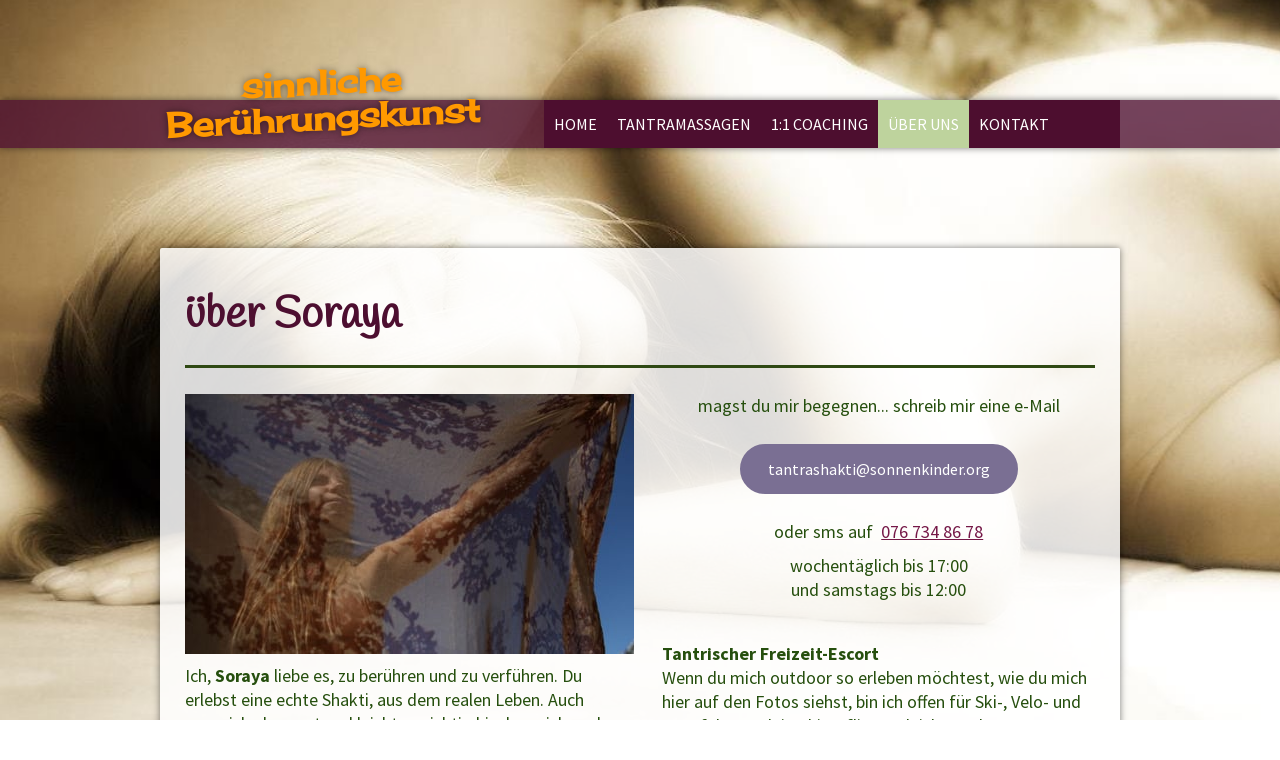

--- FILE ---
content_type: text/html; charset=UTF-8
request_url: https://www.sinnliche-tantramassagen.ch/%C3%BCber-mich/
body_size: 11610
content:
<!DOCTYPE html>
<html lang="de-DE"><head>
    <meta charset="utf-8"/>
    <link rel="dns-prefetch preconnect" href="https://u.jimcdn.com/" crossorigin="anonymous"/>
<link rel="dns-prefetch preconnect" href="https://assets.jimstatic.com/" crossorigin="anonymous"/>
<link rel="dns-prefetch preconnect" href="https://image.jimcdn.com" crossorigin="anonymous"/>
<link rel="dns-prefetch preconnect" href="https://fonts.jimstatic.com" crossorigin="anonymous"/>
<meta name="viewport" content="width=device-width, initial-scale=1"/>
<meta http-equiv="X-UA-Compatible" content="IE=edge"/>
<meta name="description" content="Lass uns gemeinsam einen fantastischen Raum betreten, in dem du Berührung fühlen und ausgedehnt spüren darfst."/>
<meta name="robots" content="index, follow, archive"/>
<meta property="st:section" content="Lass uns gemeinsam einen fantastischen Raum betreten, in dem du Berührung fühlen und ausgedehnt spüren darfst."/>
<meta name="generator" content="Jimdo Creator"/>
<meta name="twitter:title" content="Tantramassage Chur"/>
<meta name="twitter:description" content="Lass uns gemeinsam einen fantastischen Raum betreten, in dem du Berührung fühlen und ausgedehnt spüren darfst."/>
<meta name="twitter:card" content="summary_large_image"/>
<meta property="og:url" content="https://www.sinnliche-tantramassagen.ch/über-mich/"/>
<meta property="og:title" content="Tantramassage Chur"/>
<meta property="og:description" content="Lass uns gemeinsam einen fantastischen Raum betreten, in dem du Berührung fühlen und ausgedehnt spüren darfst."/>
<meta property="og:type" content="website"/>
<meta property="og:locale" content="de_DE"/>
<meta property="og:site_name" content="Soraya′s &amp; Runa′s Tantramassagen"/>
<meta name="twitter:image" content="https://image.jimcdn.com/cdn-cgi/image/width=4096%2Cheight=4096%2Cfit=contain%2Cformat=jpg%2C/app/cms/storage/image/path/s73d5a3db1e07f9d8/image/i8e9943c457808d48/version/1600127013/image.jpg"/>
<meta property="og:image" content="https://image.jimcdn.com/cdn-cgi/image/width=4096%2Cheight=4096%2Cfit=contain%2Cformat=jpg%2C/app/cms/storage/image/path/s73d5a3db1e07f9d8/image/i8e9943c457808d48/version/1600127013/image.jpg"/>
<meta property="og:image:width" content="3678"/>
<meta property="og:image:height" content="2504"/>
<meta property="og:image:secure_url" content="https://image.jimcdn.com/cdn-cgi/image/width=4096%2Cheight=4096%2Cfit=contain%2Cformat=jpg%2C/app/cms/storage/image/path/s73d5a3db1e07f9d8/image/i8e9943c457808d48/version/1600127013/image.jpg"/><title>Tantramassage Chur - Soraya′s &amp; Runa′s Tantramassagen</title>
<link rel="shortcut icon" href="https://u.jimcdn.com/cms/o/s73d5a3db1e07f9d8/img/favicon.ico?t=1518510047"/>
    
<link rel="canonical" href="https://www.sinnliche-tantramassagen.ch/über-mich/"/>

        <script src="https://assets.jimstatic.com/ckies.js.865e7e29143a563466bd.js"></script>

        <script src="https://assets.jimstatic.com/cookieControl.js.05068c522913fc506a64.js"></script>
    <script>window.CookieControlSet.setToNormal();</script>

    <style>html,body{margin:0}.hidden{display:none}.n{padding:5px}#cc-website-title a {text-decoration: none}.cc-m-image-align-1{text-align:left}.cc-m-image-align-2{text-align:right}.cc-m-image-align-3{text-align:center}</style>

        <link href="https://u.jimcdn.com/cms/o/s73d5a3db1e07f9d8/layout/dm_34c4c5477a0ef0dd89a1b6593388f7bc/css/layout.css?t=1588380888" rel="stylesheet" type="text/css" id="jimdo_layout_css"/>
<script>     /* <![CDATA[ */     /*!  loadCss [c]2014 @scottjehl, Filament Group, Inc.  Licensed MIT */     window.loadCSS = window.loadCss = function(e,n,t){var r,l=window.document,a=l.createElement("link");if(n)r=n;else{var i=(l.body||l.getElementsByTagName("head")[0]).childNodes;r=i[i.length-1]}var o=l.styleSheets;a.rel="stylesheet",a.href=e,a.media="only x",r.parentNode.insertBefore(a,n?r:r.nextSibling);var d=function(e){for(var n=a.href,t=o.length;t--;)if(o[t].href===n)return e.call(a);setTimeout(function(){d(e)})};return a.onloadcssdefined=d,d(function(){a.media=t||"all"}),a};     window.onloadCSS = function(n,o){n.onload=function(){n.onload=null,o&&o.call(n)},"isApplicationInstalled"in navigator&&"onloadcssdefined"in n&&n.onloadcssdefined(o)}     /* ]]> */ </script>     <script>
// <![CDATA[
onloadCSS(loadCss('https://assets.jimstatic.com/web.css.0732c147b7adfbb7c932a67d78765812.css') , function() {
    this.id = 'jimdo_web_css';
});
// ]]>
</script>
<link href="https://assets.jimstatic.com/web.css.0732c147b7adfbb7c932a67d78765812.css" rel="preload" as="style"/>
<noscript>
<link href="https://assets.jimstatic.com/web.css.0732c147b7adfbb7c932a67d78765812.css" rel="stylesheet"/>
</noscript>
    <script>
    //<![CDATA[
        var jimdoData = {"isTestserver":false,"isLcJimdoCom":false,"isJimdoHelpCenter":false,"isProtectedPage":false,"cstok":"","cacheJsKey":"a696674d4c92f468fb8c962458f373cd72fe7ea7","cacheCssKey":"a696674d4c92f468fb8c962458f373cd72fe7ea7","cdnUrl":"https:\/\/assets.jimstatic.com\/","minUrl":"https:\/\/assets.jimstatic.com\/app\/cdn\/min\/file\/","authUrl":"https:\/\/a.jimdo.com\/","webPath":"https:\/\/www.sinnliche-tantramassagen.ch\/","appUrl":"https:\/\/a.jimdo.com\/","cmsLanguage":"de_DE","isFreePackage":false,"mobile":false,"isDevkitTemplateUsed":true,"isTemplateResponsive":true,"websiteId":"s73d5a3db1e07f9d8","pageId":2098603983,"packageId":2,"shop":{"deliveryTimeTexts":{"1":"1 - 3 Tage Lieferzeit","2":"3 - 5 Tage Lieferzeit","3":"5 - 8 Tage Lieferzeit"},"checkoutButtonText":"Zur Kasse","isReady":false,"currencyFormat":{"pattern":"\u00a4 #,##0.00;\u00a4-#,##0.00","convertedPattern":"$ #,##0.00","symbols":{"GROUPING_SEPARATOR":" ","DECIMAL_SEPARATOR":".","CURRENCY_SYMBOL":"CHF"}},"currencyLocale":"de_CH"},"tr":{"gmap":{"searchNotFound":"Die angegebene Adresse konnte nicht gefunden werden.","routeNotFound":"Die Anfahrtsroute konnte nicht berechnet werden. M\u00f6gliche Gr\u00fcnde: Die Startadresse ist zu ungenau oder zu weit von der Zieladresse entfernt."},"shop":{"checkoutSubmit":{"next":"N\u00e4chster Schritt","wait":"Bitte warten"},"paypalError":"Da ist leider etwas schiefgelaufen. Bitte versuche es erneut!","cartBar":"Zum Warenkorb","maintenance":"Dieser Shop ist vor\u00fcbergehend leider nicht erreichbar. Bitte probieren Sie es sp\u00e4ter noch einmal.","addToCartOverlay":{"productInsertedText":"Der Artikel wurde dem Warenkorb hinzugef\u00fcgt.","continueShoppingText":"Weiter einkaufen","reloadPageText":"neu laden"},"notReadyText":"Dieser Shop ist noch nicht vollst\u00e4ndig eingerichtet.","numLeftText":"Mehr als {:num} Exemplare dieses Artikels sind z.Z. leider nicht verf\u00fcgbar.","oneLeftText":"Es ist leider nur noch ein Exemplar dieses Artikels verf\u00fcgbar."},"common":{"timeout":"Es ist ein Fehler aufgetreten. Die von dir ausgew\u00e4hlte Aktion wurde abgebrochen. Bitte versuche es in ein paar Minuten erneut."},"form":{"badRequest":"Es ist ein Fehler aufgetreten: Die Eingaben konnten leider nicht \u00fcbermittelt werden. Bitte versuche es sp\u00e4ter noch einmal!"}},"jQuery":"jimdoGen002","isJimdoMobileApp":false,"bgConfig":{"id":83077483,"type":"picture","options":{"fixed":true},"images":[{"id":7220438183,"url":"https:\/\/image.jimcdn.com\/cdn-cgi\/image\/\/app\/cms\/storage\/image\/path\/s73d5a3db1e07f9d8\/backgroundarea\/i1b2af56876dfdd78\/version\/1588380170\/image.jpg","altText":""}]},"bgFullscreen":null,"responsiveBreakpointLandscape":767,"responsiveBreakpointPortrait":480,"copyableHeadlineLinks":false,"tocGeneration":false,"googlemapsConsoleKey":false,"loggingForAnalytics":false,"loggingForPredefinedPages":false,"isFacebookPixelIdEnabled":false,"userAccountId":"024f574e-d385-4432-821d-8d567c12b321"};
    // ]]>
</script>

     <script> (function(window) { 'use strict'; var regBuff = window.__regModuleBuffer = []; var regModuleBuffer = function() { var args = [].slice.call(arguments); regBuff.push(args); }; if (!window.regModule) { window.regModule = regModuleBuffer; } })(window); </script>
    <script src="https://assets.jimstatic.com/web.js.9116b46b92b1358798e9.js" async="true"></script>
    <script src="https://assets.jimstatic.com/at.js.4414d972ea768b46a7c9.js"></script>
    

</head>

<body class="body cc-page j-m-gallery-styles j-m-video-styles j-m-hr-styles j-m-header-styles j-m-text-styles j-m-emotionheader-styles j-m-htmlCode-styles j-m-rss-styles j-m-form-styles j-m-table-styles j-m-textWithImage-styles j-m-downloadDocument-styles j-m-imageSubtitle-styles j-m-flickr-styles j-m-googlemaps-styles j-m-blogSelection-styles j-m-comment-styles j-m-jimdo-styles j-m-profile-styles j-m-guestbook-styles j-m-promotion-styles j-m-twitter-styles j-m-hgrid-styles j-m-shoppingcart-styles j-m-catalog-styles j-m-product-styles-disabled j-m-facebook-styles j-m-sharebuttons-styles j-m-formnew-styles-disabled j-m-callToAction-styles j-m-turbo-styles j-m-spacing-styles j-m-googleplus-styles j-m-dummy-styles j-m-search-styles j-m-booking-styles j-m-socialprofiles-styles j-footer-styles cc-pagemode-default cc-content-parent" id="page-2098603983">

<div id="cc-inner" class="cc-content-parent">

<input type="checkbox" id="jtpl-navigation__checkbox" class="jtpl-navigation__checkbox"/><!-- _main.sass --><div class="jtpl-main cc-content-parent">

  <!-- background-area -->
  <div class="jtpl-background-area" background-area=""></div>
  <!-- END background-area -->

  <!-- _header.sass -->
  <header class="jtpl-header navigation-colors"><div class="jtpl-header__section">
      <div class="jtpl-title">
        <div id="cc-website-title" class="cc-single-module-element"><div id="cc-m-10396838483" class="j-module n j-header"><a href="https://www.sinnliche-tantramassagen.ch/"><span class="cc-within-single-module-element j-website-title-content" id="cc-m-header-10396838483">sinnliche Berührungskunst</span></a></div></div>
      </div>
      <!-- _navigation.sass -->
      <div class="jtpl-navigation">
        <label for="jtpl-navigation__checkbox" class="jtpl-navigation__label">
          <span class="jtpl-navigation__borders navigation-colors__menu-icon"></span>
        </label>
        <nav class="jtpl-navigation__inner navigation-alignment navigation-colors" data-dropdown="true"><div data-container="navigation"><div class="j-nav-variant-nested"><ul class="cc-nav-level-0 j-nav-level-0"><li id="cc-nav-view-2098603683" class="jmd-nav__list-item-0"><a href="/" data-link-title="Home">Home</a></li><li id="cc-nav-view-2173786683" class="jmd-nav__list-item-0"><a href="/tantramassagen/" data-link-title="Tantramassagen">Tantramassagen</a></li><li id="cc-nav-view-2098603883" class="jmd-nav__list-item-0"><a href="/tantra-escort/" data-link-title="1:1 Coaching">1:1 Coaching</a></li><li id="cc-nav-view-2098603983" class="jmd-nav__list-item-0 cc-nav-current j-nav-current jmd-nav__item--current"><a href="/über-mich/" data-link-title="Über uns" class="cc-nav-current j-nav-current jmd-nav__link--current">Über uns</a></li><li id="cc-nav-view-2098604083" class="jmd-nav__list-item-0"><a href="/kontakt/" data-link-title="Kontakt">Kontakt</a></li></ul></div></div>
        </nav>
</div>
      <!-- / END _navigation.sass -->
    </div>
  </header><!-- / END _header.sass --><!-- _content.sass --><div class="jtpl-content content-options cc-content-parent">
    <!-- _jtpl-breadcrumb.sass -->
    <nav class="jtpl-breadcrumb breadcrumb-options"><div data-container="navigation"><div class="j-nav-variant-breadcrumb"><ol itemscope="true" itemtype="http://schema.org/BreadcrumbList"><li itemscope="true" itemprop="itemListElement" itemtype="http://schema.org/ListItem" class="cc-nav-current j-nav-current"><a href="/über-mich/" data-link-title="Über uns" itemprop="item" class="cc-nav-current j-nav-current"><span itemprop="name">Über uns</span></a><meta itemprop="position" content="1"/></li></ol></div></div>
    </nav><!-- / END _jtpl-breadcrumb.sass --><div id="content_area" data-container="content"><div id="content_start"></div>
        
        <div id="cc-matrix-2817895783"><div id="cc-m-10396835983" class="j-module n j-header "><h1 class="" id="cc-m-header-10396835983">über Soraya</h1></div><div id="cc-m-10396836083" class="j-module n j-hr ">    <hr/>
</div><div id="cc-m-10396836283" class="j-module n j-hgrid ">    <div class="cc-m-hgrid-column" style="width: 49.89%;">
        <div id="cc-matrix-2817899883"><div id="cc-m-10871050983" class="j-module n j-imageSubtitle "><figure class="cc-imagewrapper cc-m-image-align-1 cc-m-width-maxed">
<a href="javascript:;" rel="lightbox" data-href="https://image.jimcdn.com/cdn-cgi/image/fit=contain%2Cformat=jpg%2C/app/cms/storage/image/path/s73d5a3db1e07f9d8/image/i68a99c4112e4e89a/version/1738887045/tantramassage-sargans-chur-st-gallen.jpg"><img srcset="https://image.jimcdn.com/cdn-cgi/image/width=320%2Cheight=10000%2Cfit=contain%2Cformat=jpg%2C/app/cms/storage/image/path/s73d5a3db1e07f9d8/image/i68a99c4112e4e89a/version/1738887045/tantramassage-sargans-chur-st-gallen.jpg 320w, https://image.jimcdn.com/cdn-cgi/image/width=449%2Cheight=10000%2Cfit=contain%2Cformat=jpg%2C/app/cms/storage/image/path/s73d5a3db1e07f9d8/image/i68a99c4112e4e89a/version/1738887045/tantramassage-sargans-chur-st-gallen.jpg 449w, https://image.jimcdn.com/cdn-cgi/image/width=640%2Cheight=10000%2Cfit=contain%2Cformat=jpg%2C/app/cms/storage/image/path/s73d5a3db1e07f9d8/image/i68a99c4112e4e89a/version/1738887045/tantramassage-sargans-chur-st-gallen.jpg 640w, https://image.jimcdn.com/cdn-cgi/image/width=898%2Cheight=10000%2Cfit=contain%2Cformat=jpg%2C/app/cms/storage/image/path/s73d5a3db1e07f9d8/image/i68a99c4112e4e89a/version/1738887045/tantramassage-sargans-chur-st-gallen.jpg 898w" sizes="(min-width: 449px) 449px, 100vw" id="cc-m-imagesubtitle-image-10871050983" src="https://image.jimcdn.com/cdn-cgi/image/width=449%2Cheight=10000%2Cfit=contain%2Cformat=jpg%2C/app/cms/storage/image/path/s73d5a3db1e07f9d8/image/i68a99c4112e4e89a/version/1738887045/tantramassage-sargans-chur-st-gallen.jpg" alt="Tantramassage Sargans Chur St. Gallen" class="" data-src-width="1000" data-src-height="581" data-src="https://image.jimcdn.com/cdn-cgi/image/width=449%2Cheight=10000%2Cfit=contain%2Cformat=jpg%2C/app/cms/storage/image/path/s73d5a3db1e07f9d8/image/i68a99c4112e4e89a/version/1738887045/tantramassage-sargans-chur-st-gallen.jpg" data-image-id="7238582783"/></a>    

</figure>

<div class="cc-clear"></div>
<script id="cc-m-reg-10871050983">// <![CDATA[

    window.regModule("module_imageSubtitle", {"data":{"imageExists":true,"hyperlink":"","hyperlink_target":"","hyperlinkAsString":"","pinterest":"0","id":10871050983,"widthEqualsContent":"1","resizeWidth":"449","resizeHeight":261},"variant":"default","selector":"#cc-m-10871050983","id":10871050983});
// ]]>
</script></div><div id="cc-m-10870987083" class="j-module n j-text "><p>
    Ich, <span style="font-weight: 700 !important;">Soraya</span> liebe es, zu berühren und zu verführen. Du erlebst eine echte Shakti, aus dem realen Leben. Auch wenn ich eher zart und
    leichtgewichtig bin, kann ich auch mal kräftig zupacken. 
</p></div></div>    </div>
            <div class="cc-m-hgrid-separator" data-display="cms-only"><div></div></div>
        <div class="cc-m-hgrid-column last" style="width: 48.1%;">
        <div id="cc-matrix-2817899983"><div id="cc-m-10827455383" class="j-module n j-text "><p style="text-align: center;">
    magst du mir begegnen... schreib mir eine e-Mail
</p></div><div id="cc-m-10464110283" class="j-module n j-callToAction "><div class="j-calltoaction-wrapper j-calltoaction-align-2">
    <a class="j-calltoaction-link j-calltoaction-link-style-3" data-action="button" href="mailto:tantrashakti@sonnenkinder.org" data-title="tantrashakti@sonnenkinder.org">
        tantrashakti@sonnenkinder.org    </a>
</div>
</div><div id="cc-m-10464130083" class="j-module n j-text "><p style="text-align: center;">
    oder sms auf  <a href="tel:+41767348678">076 734 86 78</a>
</p></div><div id="cc-m-10870990483" class="j-module n j-text "><p style="text-align: center;">
    wochentäglich bis 17:00<br/>
    und samstags bis 12:00
</p></div><div id="cc-m-10870988983" class="j-module n j-spacing ">
    <div class="cc-m-spacer" style="height: 20px;">
    
</div>

</div><div id="cc-m-10870987483" class="j-module n j-text "><p>
    <span style="font-weight: 700 !important;">Tantrischer Freizeit-Escort</span>
</p>

<p style="color: #264f0e; font-family: &amp;quot; source sans pro&amp;quot;,sans-serif,&amp;quot;google&amp;quot;; font-size: 18px; font-style: normal; font-variant: normal; font-weight: 400; letter-spacing: normal; orphans: 2; text-align: left; text-decoration: none; text-indent: 0px; text-transform: none; -webkit-text-stroke-width: 0px; white-space: normal; word-spacing: 0px; margin: 0px;">
    Wenn du mich outdoor so erleben möchtest, wie du mich hier auf den Fotos siehst, bin ich offen für Ski-, Velo- und Bootfahren, Gleitschirm fliegen, leichtes Klettern, Wandern,
    Schwimmen und Gespräche..... dann wenn wir uns schon ein wenig kennen, also du bereits zu einer Massage in meinem Studio warst..
</p></div></div>    </div>
    
<div class="cc-m-hgrid-overlay" data-display="cms-only"></div>

<br class="cc-clear"/>

</div><div id="cc-m-10398263883" class="j-module n j-spacing ">
    <div class="cc-m-spacer" style="height: 15px;">
    
</div>

</div><div id="cc-m-10871050283" class="j-module n j-gallery "><div id="cc-m-gallery-10871050283" class="cc-m-gallery-container            cc-m-gallery-slider                                  ">
        <ul>
                    <li>
                <img src="https://image.jimcdn.com/cdn-cgi/image//app/cms/storage/image/path/s73d5a3db1e07f9d8/image/i02206ba2939ef4ae/version/1600126959/image.jpg" data-orig-width="1000" data-orig-height="407" alt="" data-subtitle=""/>            </li>
                    <li>
                <img src="https://image.jimcdn.com/cdn-cgi/image//app/cms/storage/image/path/s73d5a3db1e07f9d8/image/i915bf9dd5aea0639/version/1600126959/image.jpg" data-orig-width="1000" data-orig-height="407" alt="" data-subtitle=""/>            </li>
                    <li>
                <img src="https://image.jimcdn.com/cdn-cgi/image//app/cms/storage/image/path/s73d5a3db1e07f9d8/image/iaf257fce03e4372a/version/1600127283/image.jpg" data-orig-width="1000" data-orig-height="407" alt="" data-subtitle=""/>            </li>
                    <li>
                <img src="https://image.jimcdn.com/cdn-cgi/image/width=2048%2Cheight=2048%2Cfit=contain%2Cformat=jpg%2C/app/cms/storage/image/path/s73d5a3db1e07f9d8/image/i8e9943c457808d48/version/1600127013/image.jpg" data-orig-width="2048" data-orig-height="1395" alt="" data-subtitle=""/>            </li>
            </ul>

    
    

</div>
<script id="cc-m-reg-10871050283">// <![CDATA[

    window.regModule("module_gallery", {"view":"5","countImages":4,"variant":"slider","selector":"#cc-m-gallery-10871050283","imageCount":4,"enlargeable":"0","multiUpload":true,"autostart":1,"pause":"5","showSliderThumbnails":0,"coolSize":"2","coolPadding":"3","stackCount":"3","stackPadding":"3","options":{"pinterest":"0"},"id":10871050283});
// ]]>
</script></div><div id="cc-m-10398267283" class="j-module n j-spacing ">
    <div class="cc-m-spacer" style="height: 5px;">
    
</div>

</div><div id="cc-m-10871027883" class="j-module n j-spacing ">
    <div class="cc-m-spacer" style="height: 5px;">
    
</div>

</div><div id="cc-m-10862649983" class="j-module n j-spacing ">
    <div class="cc-m-spacer" style="height: 35px;">
    
</div>

</div><div id="cc-m-10862646683" class="j-module n j-header "><h1 class="" id="cc-m-header-10862646683">über Runa</h1></div><div id="cc-m-10862649783" class="j-module n j-hr ">    <hr/>
</div><div id="cc-m-10871028483" class="j-module n j-hgrid ">    <div class="cc-m-hgrid-column" style="width: 49%;">
        <div id="cc-matrix-2987184883"><div id="cc-m-10871065483" class="j-module n j-gallery "><div id="cc-m-gallery-10871065483" class="cc-m-gallery-container            cc-m-gallery-slider                                  ">
        <ul>
                    <li>
                <img src="https://image.jimcdn.com/cdn-cgi/image//app/cms/storage/image/path/s73d5a3db1e07f9d8/image/if7225269ddee787d/version/1600127994/image.jpg" data-orig-width="800" data-orig-height="1200" alt="" data-subtitle=""/>            </li>
                    <li>
                <img src="https://image.jimcdn.com/cdn-cgi/image//app/cms/storage/image/path/s73d5a3db1e07f9d8/image/idf0648b80f1dc0be/version/1600127997/image.jpg" data-orig-width="1130" data-orig-height="1000" alt="" data-subtitle=""/>            </li>
                    <li>
                <img src="https://image.jimcdn.com/cdn-cgi/image//app/cms/storage/image/path/s73d5a3db1e07f9d8/image/i90f2020c88d1ff1c/version/1600128001/image.jpg" data-orig-width="1130" data-orig-height="1000" alt="" data-subtitle=""/>            </li>
                    <li>
                <img src="https://image.jimcdn.com/cdn-cgi/image//app/cms/storage/image/path/s73d5a3db1e07f9d8/image/i1cdd5b6fdf4fc097/version/1600128001/image.jpg" data-orig-width="1000" data-orig-height="1392" alt="" data-subtitle=""/>            </li>
            </ul>

    
    

</div>
<script id="cc-m-reg-10871065483">// <![CDATA[

    window.regModule("module_gallery", {"view":"5","countImages":4,"variant":"slider","selector":"#cc-m-gallery-10871065483","imageCount":4,"enlargeable":"0","multiUpload":true,"autostart":1,"pause":"4","showSliderThumbnails":0,"coolSize":"2","coolPadding":"3","stackCount":"3","stackPadding":"3","options":{"pinterest":"0"},"id":10871065483});
// ]]>
</script></div></div>    </div>
            <div class="cc-m-hgrid-separator" data-display="cms-only"><div></div></div>
        <div class="cc-m-hgrid-column last" style="width: 49%;">
        <div id="cc-matrix-2987184983"><div id="cc-m-10871028783" class="j-module n j-text "><p>
    Ich, <span style="font-weight: 700 !important;">Runa</span> lasse mir für dich unendlich Zeit, dass du tief in eine andere Welt sinken kannst. Ich empfange dich mit Herzlichkeit
    und meine magischen Hände werden dich verwöhnen.
</p>

<p>
     
</p>

<p style="text-align: center;">
    wenn du mich treffen magst, schreib mir
</p></div><div id="cc-m-10871028883" class="j-module n j-callToAction "><div class="j-calltoaction-wrapper j-calltoaction-align-2">
    <a class="j-calltoaction-link j-calltoaction-link-style-3" data-action="button" href="mailto:runa@sonnenkinder.org" data-title="runa@sonnenkinder.org">
        runa@sonnenkinder.org    </a>
</div>
</div><div id="cc-m-10871029183" class="j-module n j-text "><p style="text-align: center;">
    <span style="text-align: center;">oder sms / tel. auf  </span><a href="tel:+41795827122" style="text-align: center;">079 582 71 22</a>
</p></div><div id="cc-m-10871029583" class="j-module n j-text "><p style="text-align: center;">
    ab 18:00 und am Wochenende
</p></div></div>    </div>
    
<div class="cc-m-hgrid-overlay" data-display="cms-only"></div>

<br class="cc-clear"/>

</div><div id="cc-m-10870852983" class="j-module n j-hgrid ">    <div class="cc-m-hgrid-column" style="width: 34.51%;">
        <div id="cc-matrix-2987121783"><div id="cc-m-10871028583" class="j-module n j-imageSubtitle "><figure class="cc-imagewrapper cc-m-image-align-1 cc-m-width-maxed">
<img srcset="https://image.jimcdn.com/cdn-cgi/image/width=320%2Cheight=10000%2Cfit=contain%2Cformat=jpg%2C/app/cms/storage/image/path/s73d5a3db1e07f9d8/image/ie2aebc48ea09275d/version/1738887115/tantra-chur-sargans-st-gallen.jpg 320w, https://image.jimcdn.com/cdn-cgi/image/width=441%2Cheight=10000%2Cfit=contain%2Cformat=jpg%2C/app/cms/storage/image/path/s73d5a3db1e07f9d8/image/ie2aebc48ea09275d/version/1738887115/tantra-chur-sargans-st-gallen.jpg 441w, https://image.jimcdn.com/cdn-cgi/image/width=640%2Cheight=10000%2Cfit=contain%2Cformat=jpg%2C/app/cms/storage/image/path/s73d5a3db1e07f9d8/image/ie2aebc48ea09275d/version/1738887115/tantra-chur-sargans-st-gallen.jpg 640w, https://image.jimcdn.com/cdn-cgi/image/width=882%2Cheight=10000%2Cfit=contain%2Cformat=jpg%2C/app/cms/storage/image/path/s73d5a3db1e07f9d8/image/ie2aebc48ea09275d/version/1738887115/tantra-chur-sargans-st-gallen.jpg 882w" sizes="(min-width: 441px) 441px, 100vw" id="cc-m-imagesubtitle-image-10871028583" src="https://image.jimcdn.com/cdn-cgi/image/width=441%2Cheight=10000%2Cfit=contain%2Cformat=jpg%2C/app/cms/storage/image/path/s73d5a3db1e07f9d8/image/ie2aebc48ea09275d/version/1738887115/tantra-chur-sargans-st-gallen.jpg" alt="Tantra Chur Sargans St. Gallen" class="" data-src-width="1600" data-src-height="1242" data-src="https://image.jimcdn.com/cdn-cgi/image/width=441%2Cheight=10000%2Cfit=contain%2Cformat=jpg%2C/app/cms/storage/image/path/s73d5a3db1e07f9d8/image/ie2aebc48ea09275d/version/1738887115/tantra-chur-sargans-st-gallen.jpg" data-image-id="7238571083"/>    

</figure>

<div class="cc-clear"></div>
<script id="cc-m-reg-10871028583">// <![CDATA[

    window.regModule("module_imageSubtitle", {"data":{"imageExists":true,"hyperlink":"","hyperlink_target":"","hyperlinkAsString":"","pinterest":"0","id":10871028583,"widthEqualsContent":"1","resizeWidth":"441","resizeHeight":343},"id":10871028583});
// ]]>
</script></div></div>    </div>
            <div class="cc-m-hgrid-separator" data-display="cms-only"><div></div></div>
        <div class="cc-m-hgrid-column" style="width: 30.71%;">
        <div id="cc-matrix-2987121983"><div id="cc-m-10870853283" class="j-module n j-imageSubtitle "><figure class="cc-imagewrapper cc-m-image-align-2 cc-m-width-maxed">
<img srcset="https://image.jimcdn.com/cdn-cgi/image/width=273%2Cheight=10000%2Cfit=contain%2Cformat=jpg%2C/app/cms/storage/image/path/s73d5a3db1e07f9d8/image/i749c152fc8529ce9/version/1738887104/tantra-graub%C3%BCnden-st-gallen-glarus.jpg 273w, https://image.jimcdn.com/cdn-cgi/image/width=320%2Cheight=10000%2Cfit=contain%2Cformat=jpg%2C/app/cms/storage/image/path/s73d5a3db1e07f9d8/image/i749c152fc8529ce9/version/1738887104/tantra-graub%C3%BCnden-st-gallen-glarus.jpg 320w, https://image.jimcdn.com/cdn-cgi/image/width=546%2Cheight=10000%2Cfit=contain%2Cformat=jpg%2C/app/cms/storage/image/path/s73d5a3db1e07f9d8/image/i749c152fc8529ce9/version/1738887104/tantra-graub%C3%BCnden-st-gallen-glarus.jpg 546w" sizes="(min-width: 273px) 273px, 100vw" id="cc-m-imagesubtitle-image-10870853283" src="https://image.jimcdn.com/cdn-cgi/image/width=273%2Cheight=10000%2Cfit=contain%2Cformat=jpg%2C/app/cms/storage/image/path/s73d5a3db1e07f9d8/image/i749c152fc8529ce9/version/1738887104/tantra-graub%C3%BCnden-st-gallen-glarus.jpg" alt="Tantra Graubünden St. Gallen Glarus" class="" data-src-width="687" data-src-height="687" data-src="https://image.jimcdn.com/cdn-cgi/image/width=273%2Cheight=10000%2Cfit=contain%2Cformat=jpg%2C/app/cms/storage/image/path/s73d5a3db1e07f9d8/image/i749c152fc8529ce9/version/1738887104/tantra-graub%C3%BCnden-st-gallen-glarus.jpg" data-image-id="7238518383"/>    

</figure>

<div class="cc-clear"></div>
<script id="cc-m-reg-10870853283">// <![CDATA[

    window.regModule("module_imageSubtitle", {"data":{"imageExists":true,"hyperlink":"","hyperlink_target":"","hyperlinkAsString":"","pinterest":"0","id":10870853283,"widthEqualsContent":"1","resizeWidth":"273","resizeHeight":273},"id":10870853283});
// ]]>
</script></div></div>    </div>
            <div class="cc-m-hgrid-separator" data-display="cms-only"><div></div></div>
        <div class="cc-m-hgrid-column last" style="width: 30.75%;">
        <div id="cc-matrix-2987121883"><div id="cc-m-10870858283" class="j-module n j-imageSubtitle "><figure class="cc-imagewrapper cc-m-image-align-2 cc-m-width-maxed">
<img srcset="https://image.jimcdn.com/cdn-cgi/image/width=273%2Cheight=10000%2Cfit=contain%2Cformat=jpg%2C/app/cms/storage/image/path/s73d5a3db1e07f9d8/image/i834a8c2b5b12ae52/version/1738887133/tantra-rheintal.jpg 273w, https://image.jimcdn.com/cdn-cgi/image/width=320%2Cheight=10000%2Cfit=contain%2Cformat=jpg%2C/app/cms/storage/image/path/s73d5a3db1e07f9d8/image/i834a8c2b5b12ae52/version/1738887133/tantra-rheintal.jpg 320w, https://image.jimcdn.com/cdn-cgi/image/width=546%2Cheight=10000%2Cfit=contain%2Cformat=jpg%2C/app/cms/storage/image/path/s73d5a3db1e07f9d8/image/i834a8c2b5b12ae52/version/1738887133/tantra-rheintal.jpg 546w" sizes="(min-width: 273px) 273px, 100vw" id="cc-m-imagesubtitle-image-10870858283" src="https://image.jimcdn.com/cdn-cgi/image/width=273%2Cheight=10000%2Cfit=contain%2Cformat=jpg%2C/app/cms/storage/image/path/s73d5a3db1e07f9d8/image/i834a8c2b5b12ae52/version/1738887133/tantra-rheintal.jpg" alt="Tantra Rheintal" class="" data-src-width="849" data-src-height="849" data-src="https://image.jimcdn.com/cdn-cgi/image/width=273%2Cheight=10000%2Cfit=contain%2Cformat=jpg%2C/app/cms/storage/image/path/s73d5a3db1e07f9d8/image/i834a8c2b5b12ae52/version/1738887133/tantra-rheintal.jpg" data-image-id="7238519483"/>    

</figure>

<div class="cc-clear"></div>
<script id="cc-m-reg-10870858283">// <![CDATA[

    window.regModule("module_imageSubtitle", {"data":{"imageExists":true,"hyperlink":"","hyperlink_target":"","hyperlinkAsString":"","pinterest":"0","id":10870858283,"widthEqualsContent":"1","resizeWidth":"273","resizeHeight":273},"id":10870858283});
// ]]>
</script></div></div>    </div>
    
<div class="cc-m-hgrid-overlay" data-display="cms-only"></div>

<br class="cc-clear"/>

</div><div id="cc-m-10862647383" class="j-module n j-spacing ">
    <div class="cc-m-spacer" style="height: 20px;">
    
</div>

</div></div>
        
        </div>
  </div>
  <!-- / END _content.sass -->

  <!-- _section-aside.sass -->
  <div class="jtpl-section-aside sidebar-options">
    <div class="jtpl-sidebar sidebar">
      <div data-container="sidebar"><div id="cc-matrix-2817900583"><div id="cc-m-10396837883" class="j-module n j-imageSubtitle "><figure class="cc-imagewrapper cc-m-image-align-3">
<img srcset="https://image.jimcdn.com/cdn-cgi/image/width=182%2Cheight=10000%2Cfit=contain%2Cformat=png%2C/app/cms/storage/image/path/s73d5a3db1e07f9d8/image/i4884c0cf6b62924f/version/1738885335/tantra-graub%C3%BCnden.png 182w, https://image.jimcdn.com/cdn-cgi/image//app/cms/storage/image/path/s73d5a3db1e07f9d8/image/i4884c0cf6b62924f/version/1738885335/tantra-graub%C3%BCnden.png 200w" sizes="(min-width: 182px) 182px, 100vw" id="cc-m-imagesubtitle-image-10396837883" src="https://image.jimcdn.com/cdn-cgi/image/width=182%2Cheight=10000%2Cfit=contain%2Cformat=png%2C/app/cms/storage/image/path/s73d5a3db1e07f9d8/image/i4884c0cf6b62924f/version/1738885335/tantra-graub%C3%BCnden.png" alt="Tantra Graubünden" class="" data-src-width="200" data-src-height="158" data-src="https://image.jimcdn.com/cdn-cgi/image/width=182%2Cheight=10000%2Cfit=contain%2Cformat=png%2C/app/cms/storage/image/path/s73d5a3db1e07f9d8/image/i4884c0cf6b62924f/version/1738885335/tantra-graub%C3%BCnden.png" data-image-id="7018879283"/>    

</figure>

<div class="cc-clear"></div>
<script id="cc-m-reg-10396837883">// <![CDATA[

    window.regModule("module_imageSubtitle", {"data":{"imageExists":true,"hyperlink":"","hyperlink_target":"_blank","hyperlinkAsString":"","pinterest":"0","id":10396837883,"widthEqualsContent":"0","resizeWidth":"182","resizeHeight":144},"id":10396837883});
// ]]>
</script></div><div id="cc-m-10396838083" class="j-module n j-hr ">    <hr/>
</div><div id="cc-m-10396838183" class="j-module n j-spacing ">
    <div class="cc-m-spacer" style="height: 10px;">
    
</div>

</div><div id="cc-m-10396838283" class="j-module n j-header "><h3 class="" id="cc-m-header-10396838283">Kontakt</h3></div><div id="cc-m-10396838383" class="j-module n j-text "><p style="text-align: center;">
    <br/>
    <span style="font-size: 20px;"><span style="font-size: 24px;"><span style="font-size: 22px;"><span style="color: #ff9900;"><strong>Soraya</strong></span>  <span style="font-size: 20px;"> (8-18 Uhr)</span></span>   <span style="font-size: 18px;"><a href="mailto:tantrashakti@sonnenkinder.org">tantrashakti@sonnenkinder.org</a></span></span><span style="font-size: 22px;"> </span><span style="font-size: 24px;">  </span>
     </span><span style="font-size: 24px;"><a title="tel:+41767348678" href="tel:+41767348678" target="_blank" style="font-size: 22px;"><span style="color: #d88731;"><span style="font-weight: 700 !important;"><span style="color: #ad6314;"><span style="color: #eea353;">0</span>7<span style="color: #e98d2b;">6</span></span> <span style="color: #eea353;">7<span style="color: #d88731;">3</span>4</span> 8<span style="color: #eea353;">6</span> <span style="color: #ad6314;">7</span>8</span></span></a></span>
</p>

<p style="text-align: center;">
    <span style="font-size: 22px;"> </span>
</p>

<p style="text-align: center;">
    <span style="font-size: 22px;"><span style="font-size: 22px;"><span style="color: #ff9900;"><strong>Runa</strong></span> <span style="font-size: 20px;">(18-22 Uhr und am WE)</span></span> 
     <span style="font-size: 18px;"><a href="mailto:runa@sonnenkinder.org" title="mailto:runa@sonnenkinder.org">runa@sonnenkinder.org</a></span> </span><span style="font-size: 24px;"> </span><span style="font-size: 24px;"> </span> <span style="font-size: 22px;"> </span><span style="font-size: 24px;"><a title="tel:+41795827122" href="tel:+41795827122" target="_blank" style="font-size: 22px;"><span style="color: #d88731;"><span style="font-weight: 700 !important;"><span style="color: #ad6314;"><span style="color: #eea353;">0</span>7<span style="color: #e98d2b;">9</span></span> 582 7<span style="color: #eea353;">1</span> <span style="color: #ad6314;">22</span></span></span></a></span>
</p>

<p style="text-align: center;">
    <span style="font-size: 8px;"> </span>
</p>

<p style="text-align: center;">
    <span style="font-size: 22px; color: #69aa4b;">besuche uns in <strong>Sargans  ;)</strong><br/>
    <span style="font-size: 14px;">(dort wo die Kantone Graubünden und St. Gallen zusammentreffen)<strong><br/></strong></span></span>
</p>

<p style="text-align: center;">
     
</p></div></div></div>
    </div>
    <div class="jtpl-footer footer-options">
      <div id="contentfooter" data-container="footer">

    
    <div class="j-meta-links">
        <a href="/about/">Impressum</a> | <a href="//www.sinnliche-tantramassagen.ch/j/privacy">Datenschutz</a> | <a id="cookie-policy" href="javascript:window.CookieControl.showCookieSettings();">Cookie-Richtlinie</a> | <a href="/sitemap/">Sitemap</a>    </div>

    <div class="j-admin-links">
            
    <span class="loggedout">
        <a rel="nofollow" id="login" href="/login">Anmelden</a>
    </span>

<span class="loggedin">
    <a rel="nofollow" id="logout" target="_top" href="https://cms.e.jimdo.com/app/cms/logout.php">
        Abmelden    </a>
    |
    <a rel="nofollow" id="edit" target="_top" href="https://a.jimdo.com/app/auth/signin/jumpcms/?page=2098603983">Bearbeiten</a>
</span>
        </div>

    
</div>

    </div>
  </div>
  <!-- / END _section-aside.sass -->

  <!-- _cart.sass -->
  <div class="jtpl-cart">
    
  </div>
  <!-- / END _cart.sass -->

</div>
<!-- / END _main.sass -->

</div>    <script type="text/javascript">
//<![CDATA[
addAutomatedTracking('creator.website', track_anon);
//]]>
</script>
    
<div id="loginbox" class="hidden">

    <div id="loginbox-header">

    <a class="cc-close" title="Dieses Element zuklappen" href="#">zuklappen</a>

    <div class="c"></div>

</div>

<div id="loginbox-content">

        <div id="resendpw"></div>

        <div id="loginboxOuter"></div>
    </div>
</div>
<div id="loginbox-darklayer" class="hidden"></div>
<script>// <![CDATA[

    window.regModule("web_login", {"url":"https:\/\/www.sinnliche-tantramassagen.ch\/","pageId":2098603983});
// ]]>
</script>


<div class="cc-individual-cookie-settings" id="cc-individual-cookie-settings" style="display: none" data-nosnippet="true">

</div>
<script>// <![CDATA[

    window.regModule("web_individualCookieSettings", {"categories":[{"type":"NECESSARY","name":"Unbedingt erforderlich","description":"Unbedingt erforderliche Cookies erm\u00f6glichen grundlegende Funktionen und sind f\u00fcr die einwandfreie Funktion der Website erforderlich. Daher kann man sie nicht deaktivieren. Diese Art von Cookies wird ausschlie\u00dflich von dem Betreiber der Website verwendet (First-Party-Cookie) und s\u00e4mtliche Informationen, die in den Cookies gespeichert sind, werden nur an diese Website gesendet.","required":true,"cookies":[{"key":"cookielaw","name":"cookielaw","description":"Cookielaw\n\nDieses Cookie zeigt das Cookie-Banner an und speichert die Cookie-Einstellungen des Besuchers.\n\nAnbieter:\nJimdo GmbH, Stresemannstrasse 375, 22761 Hamburg, Deutschland.\n\nCookie-Name: ckies_cookielaw\nCookie-Laufzeit: 1 Jahr\n\nDatenschutzerkl\u00e4rung:\nhttps:\/\/www.jimdo.com\/de\/info\/datenschutzerklaerung\/ ","required":true},{"key":"control-cookies-wildcard","name":"ckies_*","description":"Jimdo Control Cookies\n\nSteuerungs-Cookies zur Aktivierung der vom Website-Besucher ausgew\u00e4hlten Dienste\/Cookies und zur Speicherung der entsprechenden Cookie-Einstellungen. \n\nAnbieter:\nJimdo GmbH, Stresemannstra\u00dfe 375, 22761 Hamburg, Deutschland.\n\nCookie-Namen: ckies_*, ckies_postfinance, ckies_stripe, ckies_powr, ckies_google, ckies_cookielaw, ckies_ga, ckies_jimdo_analytics, ckies_fb_analytics, ckies_fr\n\nCookie-Laufzeit: 1 Jahr\n\nDatenschutzerkl\u00e4rung:\nhttps:\/\/www.jimdo.com\/de\/info\/datenschutzerklaerung\/ ","required":true}]},{"type":"FUNCTIONAL","name":"Funktionell","description":"Funktionelle Cookies erm\u00f6glichen dieser Website, bestimmte Funktionen zur Verf\u00fcgung zu stellen und Informationen zu speichern, die vom Nutzer eingegeben wurden \u2013 beispielsweise bereits registrierte Namen oder die Sprachauswahl. Damit werden verbesserte und personalisierte Funktionen gew\u00e4hrleistet.","required":false,"cookies":[{"key":"powr-v2","name":"powr","description":"POWr.io Cookies\n\nDiese Cookies registrieren anonyme, statistische Daten \u00fcber das Verhalten des Besuchers dieser Website und sind verantwortlich f\u00fcr die Gew\u00e4hrleistung der Funktionalit\u00e4t bestimmter Widgets, die auf dieser Website eingesetzt werden. Sie werden ausschlie\u00dflich f\u00fcr interne Analysen durch den Webseitenbetreiber verwendet z. B. f\u00fcr den Besucherz\u00e4hler.\n\nAnbieter:\nPowr.io, POWr HQ, 340 Pine Street, San Francisco, California 94104, USA.\n\nCookie Namen und Laufzeiten:\nahoy_unique_[unique id] (Laufzeit: Sitzung), POWR_PRODUCTION  (Laufzeit: Sitzung),  ahoy_visitor  (Laufzeit: 2 Jahre),   ahoy_visit  (Laufzeit: 1 Tag), src (Laufzeit: 30 Tage) Security, _gid Persistent (Laufzeit: 1 Tag), NID (Domain: google.com, Laufzeit: 180 Tage), 1P_JAR (Domain: google.com, Laufzeit: 30 Tage), DV (Domain: google.com, Laufzeit: 2 Stunden), SIDCC (Domain: google.com, Laufzeit: 1 Jahre), SID (Domain: google.com, Laufzeit: 2 Jahre), HSID (Domain: google.com, Laufzeit: 2 Jahre), SEARCH_SAMESITE (Domain: google.com, Laufzeit: 6 Monate), __cfduid (Domain: powrcdn.com, Laufzeit: 30 Tage).\n\nCookie-Richtlinie:\nhttps:\/\/www.powr.io\/privacy \n\nDatenschutzerkl\u00e4rung:\nhttps:\/\/www.powr.io\/privacy ","required":false},{"key":"google_maps","name":"Google Maps","description":"Die Aktivierung und Speicherung dieser Einstellung schaltet die Anzeige der Google Maps frei. \nAnbieter: Google LLC, 1600 Amphitheatre Parkway, Mountain View, CA 94043, USA oder Google Ireland Limited, Gordon House, Barrow Street, Dublin 4, Irland, wenn Sie in der EU ans\u00e4ssig sind.\nCookie Name und Laufzeit: google_maps ( Laufzeit: 1 Jahr)\nCookie Richtlinie: https:\/\/policies.google.com\/technologies\/cookies\nDatenschutzerkl\u00e4rung: https:\/\/policies.google.com\/privacy\n","required":false}]},{"type":"PERFORMANCE","name":"Performance","description":"Die Performance-Cookies sammeln Informationen dar\u00fcber, wie diese Website genutzt wird. Der Betreiber der Website nutzt diese Cookies um die Attraktivit\u00e4t, den Inhalt und die Funktionalit\u00e4t der Website zu verbessern.","required":false,"cookies":[]},{"type":"MARKETING","name":"Marketing \/ Third Party","description":"Marketing- \/ Third Party-Cookies stammen unter anderem von externen Werbeunternehmen und werden verwendet, um Informationen \u00fcber die vom Nutzer besuchten Websites zu sammeln, um z. B. zielgruppenorientierte Werbung f\u00fcr den Benutzer zu erstellen.","required":false,"cookies":[{"key":"powr_marketing","name":"powr_marketing","description":"POWr.io Cookies \n \nDiese Cookies sammeln zu Analysezwecken anonymisierte Informationen dar\u00fcber, wie Nutzer diese Website verwenden. \n\nAnbieter:\nPowr.io, POWr HQ, 340 Pine Street, San Francisco, California 94104, USA.  \n \nCookie-Namen und Laufzeiten: \n__Secure-3PAPISID (Domain: google.com, Laufzeit: 2 Jahre), SAPISID (Domain: google.com, Laufzeit: 2 Jahre), APISID (Domain: google.com, Laufzeit: 2 Jahre), SSID (Domain: google.com, Laufzeit: 2 Jahre), __Secure-3PSID (Domain: google.com, Laufzeit: 2 Jahre), CC (Domain:google.com, Laufzeit: 1 Jahr), ANID (Domain: google.com, Laufzeit: 10 Jahre), OTZ (Domain:google.com, Laufzeit: 1 Monat).\n \nCookie-Richtlinie: \nhttps:\/\/www.powr.io\/privacy \n \nDatenschutzerkl\u00e4rung: \nhttps:\/\/www.powr.io\/privacy \n","required":false}]}],"pagesWithoutCookieSettings":["\/about\/","\/j\/privacy"],"cookieSettingsHtmlUrl":"\/app\/module\/cookiesettings\/getcookiesettingshtml"});
// ]]>
</script>

</body>
</html>


--- FILE ---
content_type: text/css; charset=UTF-8
request_url: https://u.jimcdn.com/cms/o/s73d5a3db1e07f9d8/layout/dm_34c4c5477a0ef0dd89a1b6593388f7bc/css/layout.css?t=1588380888
body_size: 6579
content:
@import url(https://fonts.jimstatic.com/css?family=Source+Sans+Pro:400,700,400italic,700italic);@import url(https://fonts.jimstatic.com/css?family=Lobster);@import url("https://fonts.jimstatic.com/css?family=Source%20Sans%20Pro%3Aregular%7CHandlee%3Aregular%7CAmaranth%3Aregular%7CAmaranth%3Aregular%7CSource%20Sans%20Pro%3Aregular%7CCherry%20Cream%20Soda%3Aregular%7CCherry%20Cream%20Soda%3Aregular&subset=latin");fieldset,figure,p{margin:0}#cc-checkout-steps,#cc-checkout-steps li,.blogreadmore:link,.blogreadmore:visited,.cc-pagemode-overlay input[type=submit].submitUser,.comment:link,.comment:visited,.commententry input[type=submit],.j-callToAction .j-calltoaction-link-style-1,.j-callToAction .j-calltoaction-link-style-2,.j-callToAction .j-calltoaction-link-style-3,.j-checkout__button,.j-comment input[type=submit],.j-downloadDocument .cc-m-download-link,.j-formnew input[type=submit],.j-googlemaps .cc-map-route-submit button,.j-nav-level-1 li a,.j-nav-level-2 li a,.j-product .cc-shop-addtocard,.j-rss br+a[target="_blank"],.jtpl-content,.jtpl-footer,.jtpl-navigation__inner .jmd-nav__toggle-button,.jtpl-navigation__label,.jtpl-sidebar,.skiptoform a:link,.skiptoform a:visited{box-sizing:border-box}#jtpl-navigation__checkbox:checked+.jtpl-main .jtpl-navigation__borders,#jtpl-navigation__checkbox:checked+.jtpl-main .jtpl-navigation__borders:after,#jtpl-navigation__checkbox:checked+.jtpl-main .jtpl-navigation__borders:before,.jtpl-navigation__borders,.jtpl-navigation__borders:after,.jtpl-navigation__borders:before{border-radius:1000px;border-top-style:solid;display:block}.j-module a:link img,.j-module a:visited img,.j-static-page a:link img,.j-static-page a:visited img,.jtpl-footer a:link img,.jtpl-footer a:visited img,a:link img,a:visited img,fieldset{border:0}#jtpl-navigation__checkbox:checked+.jtpl-main .jtpl-navigation__borders:after,#jtpl-navigation__checkbox:checked+.jtpl-main .jtpl-navigation__borders:before,.jtpl-navigation__borders:after,.jtpl-navigation__borders:before{content:'';position:absolute;width:100%}#jtpl-navigation__checkbox:checked+.jtpl-main .jtpl-navigation__borders:after,#jtpl-navigation__checkbox:checked+.jtpl-main .jtpl-navigation__borders:before{-ms-transform-origin:center center;transform-origin:center center}.blogreadmore:link:after,.blogreadmore:link:before,.blogreadmore:visited:after,.blogreadmore:visited:before,.cc-pagemode-overlay input[type=submit].submitUser:after,.cc-pagemode-overlay input[type=submit].submitUser:before,.comment:link:after,.comment:link:before,.comment:visited:after,.comment:visited:before,.commententry input[type=submit]:after,.commententry input[type=submit]:before,.j-callToAction .j-calltoaction-link-style-1:after,.j-callToAction .j-calltoaction-link-style-1:before,.j-callToAction .j-calltoaction-link-style-2:after,.j-callToAction .j-calltoaction-link-style-2:before,.j-callToAction .j-calltoaction-link-style-3:after,.j-callToAction .j-calltoaction-link-style-3:before,.j-checkout__button:after,.j-checkout__button:before,.j-comment input[type=submit]:after,.j-comment input[type=submit]:before,.j-downloadDocument .cc-m-download-link:after,.j-downloadDocument .cc-m-download-link:before,.j-formnew input[type=submit]:after,.j-formnew input[type=submit]:before,.j-googlemaps .cc-map-route-submit button:after,.j-googlemaps .cc-map-route-submit button:before,.j-product .cc-shop-addtocard:after,.j-product .cc-shop-addtocard:before,.j-rss br+a[target="_blank"]:after,.j-rss br+a[target="_blank"]:before,.jtpl-content:after,.jtpl-content:before,.jtpl-footer:after,.jtpl-footer:before,.jtpl-navigation__inner .jmd-nav__toggle-button:after,.jtpl-navigation__inner .jmd-nav__toggle-button:before,.jtpl-navigation__label:after,.jtpl-navigation__label:before,.jtpl-sidebar:after,.jtpl-sidebar:before,.skiptoform a:link:after,.skiptoform a:link:before,.skiptoform a:visited:after,.skiptoform a:visited:before{clear:both;content:"";display:table}fieldset{padding:0}html{font-size:62.5%;-webkit-text-size-adjust:100%;-ms-text-size-adjust:100%}.jtpl-main{font-size:16px}.j-module .j-rss .rssFeedTitle,.j-module .j-rss h1,.j-module .j-website-title-content,.j-module h1,.j-module h2,.j-module h3,.j-module h4,.j-rss .j-module .rssFeedTitle,.j-rss .j-module h1,.j-rss .j-static-page .rssFeedTitle,.j-rss .j-static-page h1,.j-static-page .j-rss .rssFeedTitle,.j-static-page .j-rss h1,.j-static-page .j-website-title-content,.j-static-page h1,.j-static-page h2,.j-static-page h3,.j-static-page
h4{word-wrap:break-word}@media (max-width:767px){.j-module .j-website-title-content,.j-module h1,.j-static-page .j-website-title-content,.j-static-page
h1{font-size:30px!important}.j-module .j-rss h1,.j-module h2,.j-rss .j-module h1,.j-rss .j-static-page h1,.j-static-page .j-rss h1,.j-static-page
h2{font-size:26px!important}.j-module .j-rss .rssFeedTitle,.j-module h3,.j-rss .j-module .rssFeedTitle,.j-rss .j-static-page .rssFeedTitle,.j-static-page .j-rss .rssFeedTitle,.j-static-page
h3{font-size:22px!important}.j-module .cc-shop-product-desc h4,.j-static-page .cc-shop-product-desc
h4{font-size:19px!important}}.j-module .j-rss .rssFeedTitle,.j-module .j-rss h1,.j-module h1,.j-module h2,.j-module h3,.j-module h4,.j-rss .j-module .rssFeedTitle,.j-rss .j-module h1,.j-rss .j-static-page .rssFeedTitle,.j-rss .j-static-page h1,.j-rss .jtpl-footer .rssFeedTitle,.j-rss .jtpl-footer h1,.j-static-page .j-rss .rssFeedTitle,.j-static-page .j-rss h1,.j-static-page h1,.j-static-page h2,.j-static-page h3,.j-static-page h4,.jtpl-footer .j-rss .rssFeedTitle,.jtpl-footer .j-rss h1,.jtpl-footer h1,.jtpl-footer h2,.jtpl-footer h3,.jtpl-footer
h4{color:#7a32c6;font-family:Lobster,cursive;font-weight:400;margin:0}.j-module h1,.j-static-page h1,.jtpl-footer
h1{font-size:48px;font-size:4.8rem;line-height:1.05}.j-module .j-rss h1,.j-module h2,.j-rss .j-module h1,.j-rss .j-static-page h1,.j-rss .jtpl-footer h1,.j-static-page .j-rss h1,.j-static-page h2,.jtpl-footer .j-rss h1,.jtpl-footer
h2{font-size:32px;font-size:3.2rem;line-height:1.25}.j-module .j-rss .rssFeedTitle,.j-module h3,.j-rss .j-module .rssFeedTitle,.j-rss .j-static-page .rssFeedTitle,.j-rss .jtpl-footer .rssFeedTitle,.j-static-page .j-rss .rssFeedTitle,.j-static-page h3,.jtpl-footer .j-rss .rssFeedTitle,.jtpl-footer
h3{font-size:24px;font-size:2.4rem;line-height:1.25}.j-module a:link,.j-module a:visited,.j-static-page a:link,.j-static-page a:visited,.jtpl-footer a:link,.jtpl-footer a:visited{color:#fff;transition:color .2s ease-in}.blogreadmore:link,.blogreadmore:visited,.cc-pagemode-overlay input[type=submit].submitUser,.comment:link,.comment:visited,.commententry input[type=submit],.j-callToAction .j-calltoaction-link-style-1,.j-callToAction .j-calltoaction-link-style-2,.j-callToAction .j-calltoaction-link-style-3,.j-checkout__button,.j-comment input[type=submit],.j-downloadDocument .cc-m-download-link,.j-formnew input[type=submit],.j-googlemaps .cc-map-route-submit button,.j-product .cc-shop-addtocard,.j-rss br+a[target="_blank"],.skiptoform a:link,.skiptoform a:visited{border-radius:2px;display:inline-block;margin:1em
0;padding:.5em 1em;font-size:16px;font-size:1.6rem;line-height:1.5;transition:background-color .2s ease-in;background-color:#5f279b;border:none;color:#fff;cursor:pointer;font-weight:400;text-decoration:none}.blogreadmore:link,.blogreadmore:visited,.cc-pagemode-overlay input[type=submit].submitUser:link,.cc-pagemode-overlay input[type=submit].submitUser:visited,.comment:link,.comment:visited,.commententry input[type=submit]:link,.commententry input[type=submit]:visited,.j-callToAction .j-calltoaction-link-style-1:link,.j-callToAction .j-calltoaction-link-style-1:visited,.j-callToAction .j-calltoaction-link-style-2:link,.j-callToAction .j-calltoaction-link-style-2:visited,.j-callToAction .j-calltoaction-link-style-3:link,.j-callToAction .j-calltoaction-link-style-3:visited,.j-checkout__button:link,.j-checkout__button:visited,.j-comment input[type=submit]:link,.j-comment input[type=submit]:visited,.j-downloadDocument .cc-m-download-link:link,.j-downloadDocument .cc-m-download-link:visited,.j-formnew input[type=submit]:link,.j-formnew input[type=submit]:visited,.j-googlemaps .cc-map-route-submit button:link,.j-googlemaps .cc-map-route-submit button:visited,.j-product .cc-shop-addtocard:link,.j-product .cc-shop-addtocard:visited,.j-rss br+a[target="_blank"]:link,.j-rss br+a[target="_blank"]:visited,.skiptoform a:link,.skiptoform a:visited{color:#fff;background-color:#5f279b;transition:background-color .2s ease-in}.blogreadmore:active:link,.blogreadmore:active:visited,.blogreadmore:focus:link,.blogreadmore:focus:visited,.blogreadmore:hover:link,.blogreadmore:hover:visited,.cc-pagemode-overlay input[type=submit].submitUser:active,.cc-pagemode-overlay input[type=submit].submitUser:focus,.cc-pagemode-overlay input[type=submit].submitUser:hover,.comment:active:link,.comment:active:visited,.comment:focus:link,.comment:focus:visited,.comment:hover:link,.comment:hover:visited,.commententry input[type=submit]:active,.commententry input[type=submit]:focus,.commententry input[type=submit]:hover,.j-callToAction .j-calltoaction-link-style-1:active,.j-callToAction .j-calltoaction-link-style-1:focus,.j-callToAction .j-calltoaction-link-style-1:hover,.j-callToAction .j-calltoaction-link-style-2:active,.j-callToAction .j-calltoaction-link-style-2:focus,.j-callToAction .j-calltoaction-link-style-2:hover,.j-callToAction .j-calltoaction-link-style-3:active,.j-callToAction .j-calltoaction-link-style-3:focus,.j-callToAction .j-calltoaction-link-style-3:hover,.j-checkout__button:active,.j-checkout__button:focus,.j-checkout__button:hover,.j-comment input[type=submit]:active,.j-comment input[type=submit]:focus,.j-comment input[type=submit]:hover,.j-downloadDocument .cc-m-download-link:active,.j-downloadDocument .cc-m-download-link:focus,.j-downloadDocument .cc-m-download-link:hover,.j-formnew input[type=submit]:active,.j-formnew input[type=submit]:focus,.j-formnew input[type=submit]:hover,.j-googlemaps .cc-map-route-submit button:active,.j-googlemaps .cc-map-route-submit button:focus,.j-googlemaps .cc-map-route-submit button:hover,.j-product .cc-shop-addtocard:active,.j-product .cc-shop-addtocard:focus,.j-product .cc-shop-addtocard:hover,.j-rss br+a[target="_blank"]:active,.j-rss br+a[target="_blank"]:focus,.j-rss br+a[target="_blank"]:hover,.skiptoform a:active:link,.skiptoform a:active:visited,.skiptoform a:focus:link,.skiptoform a:focus:visited,.skiptoform a:hover:link,.skiptoform a:hover:visited{background-color:#7ec632}.cc-pagemode-overlay #password,.commententry input[type=text],.commententry input[type=date],.commententry input[type=email],.commententry textarea,.j-checkout__input-field,.j-comment input[type=text],.j-comment input[type=date],.j-comment input[type=email],.j-comment textarea,.j-formnew .cc-m-form-view-sortable input[type=text],.j-formnew .cc-m-form-view-sortable input[type=date],.j-formnew .cc-m-form-view-sortable input[type=email],.j-formnew .cc-m-form-view-sortable textarea,.j-googlemaps .cc-map-route-start{border-radius:2px;box-sizing:border-box;padding:10px;border:1px
solid;transition:background-color .2s ease-in;font-size:16px;font-size:1.6rem;line-height:1.5;background-color:#fff;font-family:inherit}.cc-pagemode-overlay #password:active,.cc-pagemode-overlay #password:focus,.cc-pagemode-overlay #password:hover,.commententry input[type=text]:active,.commententry input[type=text]:focus,.commententry input[type=text]:hover,.commententry input[type=date]:active,.commententry input[type=date]:focus,.commententry input[type=date]:hover,.commententry input[type=email]:active,.commententry input[type=email]:focus,.commententry input[type=email]:hover,.commententry textarea:active,.commententry textarea:focus,.commententry textarea:hover,.j-checkout__input-field:active,.j-checkout__input-field:focus,.j-checkout__input-field:hover,.j-comment input[type=text]:active,.j-comment input[type=text]:focus,.j-comment input[type=text]:hover,.j-comment input[type=date]:active,.j-comment input[type=date]:focus,.j-comment input[type=date]:hover,.j-comment input[type=email]:active,.j-comment input[type=email]:focus,.j-comment input[type=email]:hover,.j-comment textarea:active,.j-comment textarea:focus,.j-comment textarea:hover,.j-formnew .cc-m-form-view-sortable input[type=text]:active,.j-formnew .cc-m-form-view-sortable input[type=text]:focus,.j-formnew .cc-m-form-view-sortable input[type=text]:hover,.j-formnew .cc-m-form-view-sortable input[type=date]:active,.j-formnew .cc-m-form-view-sortable input[type=date]:focus,.j-formnew .cc-m-form-view-sortable input[type=date]:hover,.j-formnew .cc-m-form-view-sortable input[type=email]:active,.j-formnew .cc-m-form-view-sortable input[type=email]:focus,.j-formnew .cc-m-form-view-sortable input[type=email]:hover,.j-formnew .cc-m-form-view-sortable textarea:active,.j-formnew .cc-m-form-view-sortable textarea:focus,.j-formnew .cc-m-form-view-sortable textarea:hover,.j-googlemaps .cc-map-route-start:active,.j-googlemaps .cc-map-route-start:focus,.j-googlemaps .cc-map-route-start:hover{background-color:#fff;border-color:#7a32c6}.j-nav-variant-breadcrumb{margin-bottom:20px;padding-left:5px;display:none}.j-nav-variant-breadcrumb:after,.j-nav-variant-breadcrumb:before{clear:both;content:"";display:table}@media (min-width:768px){.j-nav-variant-breadcrumb{display:block}}.j-nav-variant-breadcrumb
ol{list-style:none;margin:0;padding:0}.j-nav-variant-breadcrumb ol
li{float:left}.j-nav-variant-breadcrumb ol li:last-child a:link:after,.j-nav-variant-breadcrumb ol li:last-child a:visited:after{content:""}.j-nav-variant-breadcrumb ol li:only-child{display:none}.j-nav-variant-breadcrumb ol a:link,.j-nav-variant-breadcrumb ol a:visited{display:block;padding:5px
5px 5px 0;text-decoration:none}.j-nav-variant-breadcrumb ol a:link:after,.j-nav-variant-breadcrumb ol a:visited:after{content:"\00bb";padding-left:3px}.jtpl-cart .j-cart{top:0;right:0;position:absolute;line-height:2.7em}.jtpl-content,.jtpl-header{box-shadow:0 0 7px rgba(0,0,0,.5);position:relative;width:100%}.jtpl-cart .j-cart .j-cart-icon{padding:.2em .6em}@media (min-width:768px){.jtpl-cart .j-cart{right:10px}}@media (min-width:1170px){.jtpl-cart .j-cart{right:50px}}.jtpl-content{background-color:#fff;background-color:rgba(255,255,255,.85);padding:20px;border-radius:2px;clear:both}.j-rss .jtpl-content .rssFeedTitle,.j-rss .jtpl-content h1,.jtpl-content .j-rss .rssFeedTitle,.jtpl-content .j-rss h1,.jtpl-content h1,.jtpl-content h2,.jtpl-content
h3{margin-top:0}@media (min-width:768px){.jtpl-content{max-width:960px;margin:0
auto 100px}}.jtpl-header{background-color:#7ec632;float:left;margin:100px
0}.jtpl-header__section,.jtpl-navigation,.jtpl-navigation__inner{background-color:inherit}.jtpl-header__section{margin:0
auto;width:100%;padding:10px
0;display:block;height:100%}.jtpl-title{max-height:200px;width:100%;text-align:center}@media (min-width:768px){.jtpl-header__section{max-width:960px;padding:0;height:auto}.jtpl-title{width:300px;position:absolute;display:table;z-index:650001;float:left;top:-40px}}.j-website-title-content{display:table-cell;vertical-align:middle;color:#fff;font-family:Lobster,Impact,display;font-weight:400;text-shadow:0 0 7px rgba(0,0,0,.5);font-size:48px;font-size:4.8rem;line-height:1.05;-ms-transform:rotate(-3deg);transform:rotate(-3deg)}.jtpl-navigation__inner .j-nav-level-1 a.j-nav-current,.jtpl-navigation__inner .j-nav-level-1 a:active,.jtpl-navigation__inner .j-nav-level-1 a:focus,.jtpl-navigation__inner .j-nav-level-1 a:hover,.jtpl-navigation__inner .j-nav-level-2 a.j-nav-current,.jtpl-navigation__inner .j-nav-level-2 a:active,.jtpl-navigation__inner .j-nav-level-2 a:focus,.jtpl-navigation__inner .j-nav-level-2 a:hover{text-shadow:none}.jtpl-background-area{position:fixed;height:100vh;width:100vw;top:0;left:0;z-index:-1}.jtpl-main{overflow-x:hidden;max-width:100%;color:#2f4913;font-family:"Source Sans Pro","Helvetica Neue",Helvetica,Arial,sans-serif;line-height:1.5em;margin:0;padding:0}.jtpl-navigation__inner{display:none;box-shadow:0 5px 8px rgba(0,0,0,.3);animation:fadein 2s}@media (min-width:768px){.j-website-title-content{font-size:3.9em}.jtpl-navigation__inner{display:block;width:60%;box-shadow:none;float:right}}.jtpl-navigation__inner .jmd-nav__toggle-button{width:50px;width:5rem;height:50px;height:5rem;position:absolute;right:0;outline:0;cursor:pointer;border:none;background-color:rgba(255,255,255,.6);-webkit-tap-highlight-color:transparent;text-align:center;display:block;border-radius:1px;top:0}@media (min-width:768px){.jtpl-navigation__inner .jmd-nav__toggle-button{display:none}}.jtpl-navigation__inner .jmd-nav__toggle-button:before{-ms-transform:rotate(180deg);transform:rotate(180deg)}.jtpl-navigation__inner .jmd-nav__toggle-button:after{-ms-transform:rotate(90deg);transform:rotate(90deg)}.jtpl-navigation__inner .jmd-nav__toggle-button:after,.jtpl-navigation__inner .jmd-nav__toggle-button:before{content:"";position:absolute;border-radius:.1rem;height:2px;height:.2rem;top:24px;top:2.4rem;background-color:#777;transition:all .3s ease-in-out;width:20px;left:16px}.jtpl-navigation__inner .jmd-nav__item--last-opened>.jmd-nav__toggle-button:after,.jtpl-navigation__inner .jmd-nav__item--last-opened>.jmd-nav__toggle-button:before{-ms-transform:rotate(0);transform:rotate(0)}.jtpl-navigation__inner
div{background-color:inherit}.jtpl-navigation__inner
ul{margin:0;padding:0;list-style:none;background-color:inherit}.jtpl-navigation__inner
li{background-color:inherit;display:block;position:relative;text-align:left}.jtpl-navigation__inner li:hover>ul{margin:0}@media (min-width:768px){.jtpl-navigation__inner
li{display:inline-block;text-align:inherit}.jtpl-navigation__inner li:hover .j-nav-level-1{display:block;color:inherit}}.jtpl-navigation__inner a:link,.jtpl-navigation__inner a:visited{display:block;word-wrap:break-word;height:100%;padding:16px
10px;color:#fff;transition:background-color .2s ease-in;font-size:16px;font-size:1.6rem;line-height:1.5;line-height:1em;text-decoration:none}.jtpl-navigation__inner a.j-nav-current,.jtpl-navigation__inner a:active,.jtpl-navigation__inner a:focus,.jtpl-navigation__inner a:hover{background-color:#cae9a9;background-color:rgba(202,233,169,.9)}.jtpl-navigation__inner a.j-nav-current:hover .j-nav-level-1>li,.jtpl-navigation__inner a:active:hover .j-nav-level-1>li,.jtpl-navigation__inner a:focus:hover .j-nav-level-1>li,.jtpl-navigation__inner a:hover:hover .j-nav-level-1>li{z-index:650001}.jtpl-navigation__inner .j-nav-level-0{padding:0;text-transform:uppercase;position:relative}.jtpl-navigation__inner .j-nav-level-1{width:100%;padding:0;transition:all .2s ease-in}@media (min-width:768px){.jtpl-navigation__inner a:link,.jtpl-navigation__inner a:visited{display:inline-block}.jtpl-navigation__inner .j-nav-level-1{position:absolute;top:100%;width:200px;z-index:650001}.jtpl-navigation__inner .j-nav-level-1 .j-nav-has-children:hover .j-nav-level-2{display:block}}.jtpl-navigation__inner .j-nav-level-1
li{background-color:inherit;position:relative;float:none;display:block}.jtpl-navigation__inner .j-nav-level-1 a:link,.jtpl-navigation__inner .j-nav-level-1 a:visited{width:100%;padding-left:20px;text-shadow:none;-color:inherit}.jtpl-navigation__inner .j-nav-level-2{padding:0;left:30px;border-top:none}@media (min-width:768px){.jtpl-navigation__inner .j-nav-level-2{min-width:200px;position:absolute;top:0;left:200px}.j-nav-level-1,.j-nav-level-2{box-shadow:0 5px 8px rgba(0,0,0,.3)}}.jtpl-navigation__inner .j-nav-level-2
li{background-color:inherit;position:relative;float:none;display:block}.j-nav-level-1,.j-nav-level-2{text-transform:none;background-color:#fff;text-align:left}.j-nav-variant-nested,.jtpl-navigation__label{background-color:inherit}.jtpl-breadcrumb
ol{margin:0;padding:0}.jtpl-breadcrumb
li{display:inline-block;list-style-type:none}.jtpl-breadcrumb a:link,.jtpl-breadcrumb a:visited{padding:5px
5px 5px 0;text-decoration:none;font-size:.75em}.jtpl-breadcrumb a:link:after,.jtpl-breadcrumb a:visited:after{padding-left:2px;content:"\203A"}#cc-checkout-steps li:last-child span:after,.j-blog-meta:after,.j-blog-meta:before,.jtpl-breadcrumb a:link.j-nav-current:after,.jtpl-breadcrumb a:visited.j-nav-current:after{content:""}.jtpl-navigation__inner .j-nav-has-children>ul{display:none}.jtpl-navigation__inner .jmd-nav__item--last-opened>ul{display:block}.jtpl-navigation__label{padding:14px
15px;position:absolute;top:-100px;cursor:pointer;display:inline-block;text-align:left;text-decoration:none;min-height:51px;line-height:1;border-bottom:0}.jtpl-navigation__borders,.jtpl-navigation__borders:after,.jtpl-navigation__borders:before{border-color:#fff;transition:all .3s;border-top-width:3px}@media (min-width:768px){.jtpl-navigation__label{display:none}}.jtpl-navigation__borders{display:inline-block;width:28px;position:relative;margin:9px
0}.jtpl-navigation__borders:before{top:-12px}.jtpl-navigation__borders:after{top:6px}#jtpl-navigation__checkbox{display:none}#jtpl-navigation__checkbox:checked+.jtpl-main .jtpl-navigation__borders{display:inline-block;width:28px;position:relative;margin:9px
0;border-top-width:3px;border-color:transparent}#jtpl-navigation__checkbox:checked+.jtpl-main .jtpl-navigation__borders:after,#jtpl-navigation__checkbox:checked+.jtpl-main .jtpl-navigation__borders:before{top:-3px;border-top-width:3px}#jtpl-navigation__checkbox:checked+.jtpl-main .jtpl-navigation__borders:before{-ms-transform:rotate(45deg) scaleX(1.25);transform:rotate(45deg) scaleX(1.25)}#jtpl-navigation__checkbox:checked+.jtpl-main .jtpl-navigation__borders:after{-ms-transform:rotate(-45deg) scaleX(1.25);transform:rotate(-45deg) scaleX(1.25)}#jtpl-navigation__checkbox:checked+.jtpl-main .jtpl-section__main{left:80%;transition:all .2s ease-in}#jtpl-navigation__checkbox:checked+.jtpl-main .jtpl-navigation__label{width:100%}#jtpl-navigation__checkbox:checked+.jtpl-main .jtpl-navigation__inner{display:block;top:-49px;position:absolute;z-index:99;width:100%}.jtpl-section-aside{clear:both;position:relative;background-color:#160923;background-color:rgba(22,9,35,.8);width:100%;box-shadow:0 0 7px rgba(0,0,0,.5)}.jtpl-footer,.jtpl-sidebar{color:#fff;width:100%;display:block;padding:20px}.jtpl-footer ul,.jtpl-sidebar
ul{list-style-type:circle}.cc-shop-product-availability li,.j-comment
li{list-style-type:none}.jtpl-footer a:link img,.jtpl-footer a:visited img,.jtpl-sidebar a:link img,.jtpl-sidebar a:visited
img{border:0}@media (min-width:768px){.jtpl-footer,.jtpl-sidebar{max-width:960px;margin:0
auto}}.datetime{font-size:13px;font-size:1.3rem;line-height:1.5;background-color:#5f279b;color:#fff;float:right;margin:1em
3px 1em 0;max-width:25%;padding:.5em 1em;text-align:left}.j-blog-meta:after,.j-blog-meta:before{clear:both;display:table}.j-blog-meta>a:link,.j-blog-meta>a:visited{color:inherit;text-decoration:none}.postmeta{float:left;font-size:13px;font-size:1.3rem;line-height:1.5;margin:1em
0;padding:.5em 0}.j-blogSelection .j-blog-header{text-decoration:none}.blogreadmore:link,.blogreadmore:visited,.comment:link,.comment:visited{margin-right:1em}.j-comment
ul{margin:0;padding:0}.j-comment .j-rss h1,.j-comment h2,.j-rss .j-comment
h1{margin-bottom:.5em}.j-comment
dd{margin:0}.com-list-noava
li{margin-bottom:1.5em}.com-meta,.commententry{margin:0
60px 0 0}.number{font-size:24px;font-size:2.4rem;line-height:1.25;opacity:.5;float:right}.com-meta{font-style:italic}.commententry
dd{margin:0}.j-hr
hr{border-bottom-width:2px;border-style:solid;margin:1em
0}.j-rss{line-height:1.5}.j-rss h1 a:link,.j-rss h1 a:visited{text-decoration:none}.j-rss
.rssFeedTitle{display:block;margin:1em
0 .5em}.j-callToAction .j-calltoaction-link-style-1{border-radius:0;padding:15px
25px}.j-callToAction .j-calltoaction-link-style-1:active,.j-callToAction .j-calltoaction-link-style-1:focus,.j-callToAction .j-calltoaction-link-style-1:hover{color:#fff}.j-callToAction .j-calltoaction-link-style-2,.j-callToAction .j-calltoaction-link-style-2:link,.j-callToAction .j-calltoaction-link-style-2:visited{background-color:transparent;color:#5f279b;border-color:#5f279b}.j-callToAction .j-calltoaction-link-style-2{border-radius:0;border-width:2px;border-style:solid;padding:15px
25px}.j-callToAction .j-calltoaction-link-style-2:active,.j-callToAction .j-calltoaction-link-style-2:focus,.j-callToAction .j-calltoaction-link-style-2:hover{background-color:#5f279b;border-color:#5f279b;color:#fff}.j-callToAction .j-calltoaction-link-style-3{border-radius:50px;padding:10px
25px}.j-callToAction .j-calltoaction-link-style-3.active{background-color:#7ec632}.j-product{margin:2em
0}.j-product .cc-shop-product-desc
h4{font-size:1.75em;line-height:1.5}.j-product .cc-shop-product-price-old{display:block;font-size:1em;line-height:1.5;opacity:.7}.j-product .cc-shop-product-price-current{display:block;font-size:1.75em;line-height:1.5;margin:0}.j-product .cc-product-infolink a:link,.j-product .cc-product-infolink a:visited{border-bottom:0;font-size:.8em}.cc-shop-product-availability{font-size:.8em;margin:0;padding:0}.content-options #cc-checkout-wrapper,.content-options .cc-checkout-overview .cc-checkout-fullshopingcart-wrapper,.content-options .cc-checkout-products
th{background:0 0}#cc-checkout-steps{display:block;font-size:13px;font-size:1.3rem;line-height:1.5;margin:0
0 1.5rem;padding:.5rem 0}#cc-checkout-steps
li{display:inline-block;width:100%;position:relative;opacity:.5;border:1px
solid #222;padding:.8rem 1.5rem;margin-bottom:1rem;background:#fff;text-align:center}@media (min-width:1170px){#cc-checkout-steps{display:-ms-flexbox!important;display:flex!important;-ms-flex-pack:justify;justify-content:space-between}#cc-checkout-steps
li{width:24%;margin-right:10px}#cc-checkout-steps li:last-child{margin-right:0}}#cc-checkout-steps li
span{color:#222;display:inline-block;line-height:1.5;text-decoration:none}#cc-checkout-steps li span:after{content:"\00bb";display:inline-block;padding:0
1rem}#cc-checkout-steps .cc-checkout-steps-ready{cursor:default;opacity:.5}#cc-checkout-steps .cc-checkout-steps-current{opacity:1;border-color:#222;border-color:rgba(34,34,34,.85);background-color:#222;background-color:rgba(34,34,34,.85)}#cc-checkout-steps .cc-checkout-steps-current
span{color:#fff}.j-checkout__overview-change-link{color:#7ec632}.j-checkout__button{padding:4px
18px!important}.j-checkout__shipping-address .j-checkout__heading{padding-bottom:0}@media (min-width:768px){.j-checkout__shipping-address .j-checkout__heading{padding-bottom:50px}}.j-checkout__payment-info{background:0 0}.navigation-colors{background-color:rgba(77, 15, 48, 0.78)}.navigation-colors a,
.navigation-colors a:link,
.navigation-colors a:visited{font-family:"Source Sans Pro",sans-serif,"google";font-size:16px;font-weight:normal;font-style:normal;text-transform:uppercase;color:#fff}.navigation-colors .navigation-colors__menu-icon,
.navigation-colors .navigation-colors__menu-icon:before,
.navigation-colors .navigation-colors__menu-icon:after{border-color:#fff}.navigation-colors.after-font-color li a:before{color:#fff}.navigation-vertical-alignment a,
.navigation-vertical-alignment a:link,
.navigation-vertical-alignment a:visited{}.navigation-colors--transparency{background-color:rgba(77, 15, 48, 0.8)}@media only screen and (max-width: 768px){.navigation-colors--transparency-bp{background-color:rgba(77,15,48,0.8)}}.navigation-alignment{text-align:left}.navigation-alignment a,
.navigation-alignment a:link,
.navigation-alignment a:visited{}.content-options h1:not(.cc-within-single-module-element):not(.j-blog-headline){font-family:"Handlee",cursive,"google";font-size:44px;font-weight:bold;font-style:normal;text-align:left;text-transform:none;color:#4d0f30}.content-options h2:not(.j-blog-headline):not(.j-blog-comment-counter){font-family:"Amaranth",sans-serif,"google";font-size:30px;font-weight:normal;font-style:normal;text-align:left;text-transform:none;color:#714e96}.content-options h3,
.content-options .j-rss h3 a:link,
.content-options .j-rss h3 a:visited{font-family:"Amaranth",sans-serif,"google";font-size:24px;font-weight:normal;font-style:normal;text-align:left;text-transform:none;color:#7a32c6}.content-options .com-list,
.content-options .j-blogSelection,
.content-options .j-catalog,
.content-options .j-comment,
.content-options .j-downloadDocument,
.content-options .j-formnew,
.content-options .j-formnew label,
.content-options .j-htmlCode,
.content-options .j-newsletterbox,
.content-options .postmeta,
.content-options .j-product,
.content-options .j-rss,
.content-options .j-table,
.content-options .j-text,
.content-options .j-textWithImage,
.content-options .j-imageSubtitle,
.content-options .cc-m-gallery-slider .bx-wrapper .bx-caption span,
.content-options .j-twitter,
.content-options .j-shop-addtocard-response,
.content-options .j-cart,
.content-options #cc-checkout-steps,
.content-options #cc-checkout-gutter,
.content-options .sitemap,
.content-options #cc-shop-deliveryinfopage,
.content-options .cc-tos,
.content-options .cc-privacy,
.content-options #cc-shop-infopage,
.content-options .cc-withdrawal,
.content-options .cc-protected-note,
.content-options .cc-shop-product-availability,
.content-options .j-googlemaps,
.content-options .j-pswp-caption,
.content-options .j-cookie-policy,
.content-options .j-cookie-settings{color:#264f0e;font-family:"Source Sans Pro",sans-serif,"google";font-size:18px}.content-options #cc-checkout-gutter a:link,
.content-options #cc-shop-deliveryinfopage a:link,
.content-options #cc-shop-infopage a:link,
.content-options .cc-privacy a:link,
.content-options .cc-shop-product-desc a:link,
.content-options .cc-tos a:link,
.content-options .cc-withdrawal a:link,
.content-options .com-list a:link,
.content-options .com-list-noava a:link,
.content-options .sitemap a:link,
.content-options .cc-m-form-submit a:link,
.content-options .j-cookie-policy a:link,
.content-options .j-cookie-settings a:link,
.content-options .j-catalog-product-description a:link,
.content-options .j-htmlcode a:link,
.content-options .j-table a:link,
.content-options .j-text a:link,
.content-options .j-textWithImage a:link,
.content-options .j-twitter a:link,
.content-options .j-blog-content .j-catalog-product-description a:link,
.content-options .j-blog-content .j-htmlcode a:link,
.content-options .j-blog-content .j-table a:link,
.content-options .j-blog-content .j-text a:link,
.content-options .j-blog-content .j-textWithImage a:link,
.content-options .j-blog-content .j-twitter a:link,
.content-options #cc-checkout-gutter a:visited,
.content-options #cc-shop-deliveryinfopage a:visited,
.content-options #cc-shop-infopage a:visited,
.content-options .cc-privacy a:visited,
.content-options .cc-shop-product-desc a:visited,
.content-options .cc-tos a:visited,
.content-options .cc-withdrawal a:visited,
.content-options .com-list a:visited,
.content-options .com-list-noava a:visited,
.content-options .sitemap a:visited,
.content-options .cc-m-form-submit a:visited,
.content-options .j-cookie-policy a:visited,
.content-options .j-cookie-settings a:visited,
.content-options .j-catalog-product-description a:visited,
.content-options .j-htmlcode a:visited,
.content-options .j-table a:visited,
.content-options .j-text a:visited,
.content-options .j-textWithImage a:visited,
.content-options .j-twitter a:visited,
.content-options .j-blog-content .j-catalog-product-description a:visited,
.content-options .j-blog-content .j-htmlcode a:visited,
.content-options .j-blog-content .j-table a:visited,
.content-options .j-blog-content .j-text a:visited,
.content-options .j-blog-content .j-textWithImage a:visited,
.content-options .j-blog-content .j-twitter a:visited{color:#751847}.content-options #cc-checkout-gutter a:hover,
.content-options #cc-shop-deliveryinfopage a:hover,
.content-options #cc-shop-infopage a:hover,
.content-options .cc-privacy a:hover,
.content-options .cc-shop-product-desc a:hover,
.content-options .cc-tos a:hover,
.content-options .cc-withdrawal a:hover,
.content-options .com-list a:hover,
.content-options .com-list-noava a:hover,
.content-options .sitemap a:hover,
.content-options .cc-m-form-submit a:hover,
.content-options .j-cookie-policy a:hover,
.content-options .j-cookie-settings a:hover,
.content-options .j-catalog-product-description a:hover,
.content-options .j-htmlcode a:hover,
.content-options .j-table a:hover,
.content-options .j-text a:hover,
.content-options .j-textWithImage a:hover,
.content-options .j-twitter a:hover,
.content-options .j-blog-content .j-catalog-product-description a:hover,
.content-options .j-blog-content .j-htmlcode a:hover,
.content-options .j-blog-content .j-table a:hover,
.content-options .j-blog-content .j-text a:hover,
.content-options .j-blog-content .j-textWithImage a:hover,
.content-options .j-blog-content .j-twitter a:hover,
.content-options #cc-checkout-gutter a:active,
.content-options #cc-shop-deliveryinfopage a:active,
.content-options #cc-shop-infopage a:active,
.content-options .cc-privacy a:active,
.content-options .cc-shop-product-desc a:active,
.content-options .cc-tos a:active,
.content-options .cc-withdrawal a:active,
.content-options .com-list a:active,
.content-options .com-list-noava a:active,
.content-options .sitemap a:active,
.content-options .cc-m-form-submit a:active,
.content-options .j-cookie-policy a:active,
.content-options .j-cookie-settings a:active,
.content-options .j-catalog-product-description a:active,
.content-options .j-htmlcode a:active,
.content-options .j-table a:active,
.content-options .j-text a:active,
.content-options .j-textWithImage a:active,
.content-options .j-twitter a:active,
.content-options .j-blog-content .j-catalog-product-description a:active,
.content-options .j-blog-content .j-htmlcode a:active,
.content-options .j-blog-content .j-table a:active,
.content-options .j-blog-content .j-text a:active,
.content-options .j-blog-content .j-textWithImage a:active,
.content-options .j-blog-content .j-twitter a:active,
.content-options #cc-checkout-gutter a:focus,
.content-options #cc-shop-deliveryinfopage a:focus,
.content-options #cc-shop-infopage a:focus,
.content-options .cc-privacy a:focus,
.content-options .cc-shop-product-desc a:focus,
.content-options .cc-tos a:focus,
.content-options .cc-withdrawal a:focus,
.content-options .com-list a:focus,
.content-options .com-list-noava a:focus,
.content-options .sitemap a:focus,
.content-options .cc-m-form-submit a:focus,
.content-options .j-cookie-policy a:focus,
.content-options .j-cookie-settings a:focus,
.content-options .j-catalog-product-description a:focus,
.content-options .j-htmlcode a:focus,
.content-options .j-table a:focus,
.content-options .j-text a:focus,
.content-options .j-textWithImage a:focus,
.content-options .j-twitter a:focus,
.content-options .j-blog-content .j-catalog-product-description a:focus,
.content-options .j-blog-content .j-htmlcode a:focus,
.content-options .j-blog-content .j-table a:focus,
.content-options .j-blog-content .j-text a:focus,
.content-options .j-blog-content .j-textWithImage a:focus,
.content-options .j-blog-content .j-twitter a:focus{color:#74a5b0}.content-options input[type="submit"],
.content-options .j-formnew input[type="submit"],
.content-options .j-blogarticle .blogreadmore:link,
.content-options .j-blogarticle .blogreadmore:visited,
.content-options .j-blog .skiptoform a,
.content-options .j-blogarticle .comment,
.content-options .post .blogreadmore:link,
.content-options .post .blogreadmore:visited,
.content-options .post .comment,
.content-options .j-downloadDocument .cc-m-download-link,
.content-options .j-newsletterbox input[type="submit"],
.content-options .j-comment input[type="submit"],
.content-options .j-comment .skiptoform a,
.content-options .commententry input[type="submit"],
.content-options .cc-checkout-btn[type="submit"],
.content-options .j-rss br + a[target="_blank"],
.content-options .j-googlemaps .cc-map-route-submit button,
.content-options .j-checkout__button{}.content-options .j-comment textarea,
.content-options .j-comment input[type="text"],
.content-options .j-comment input[type="date"],
.content-options .commententry textarea,
.content-options .commententry input[type="text"],
.content-options .commententry input[type="date"],
.content-options .j-formnew .cc-m-form-view-sortable input[type="text"],
.content-options .j-formnew .cc-m-form-view-sortable input[type="date"],
.content-options .j-formnew .cc-m-form-view-sortable input[type="email"],
.content-options .j-formnew .cc-m-form-view-sortable textarea,
.content-options .j-formnew .cc-m-form-view-sortable select,
.content-options .j-newsletterbox input[type="email"],
.content-options #cc-checkout-gutter input[type="text"],
.content-options #cc-checkout-gutter input[type="date"],
.content-options #cc-checkout-gutter input[type="email"],
.content-options #cc-checkout-gutter textarea,
.content-options #cc-checkout-gutter select,
.content-options .j-googlemaps .cc-map-route-start,
.content-options .j-checkout__input-field{}.content-options .j-calltoaction-link-style-1:link,
.content-options .j-calltoaction-link-style-1:visited{background-color:#7a6f93;border-color:#7a6f93;color:#fff;font-size:16px;border-color:;border-width:px;border-style:solid;border-radius:px;font-family:"Source Sans Pro",sans-serif,"google"}.content-options .j-calltoaction-link-style-1:hover,
.content-options .j-calltoaction-link-style-1:active,
.content-options .j-calltoaction-link-style-1:focus,
.content-options .j-calltoaction-link-style-1.active{background-color:#6b865f;border-color:;color:#fff}.content-options .j-calltoaction-link-style-2:link,
.content-options .j-calltoaction-link-style-2:visited{font-family:"Source Sans Pro",sans-serif,"google"}.content-options .j-calltoaction-link-style-3:link,
.content-options .j-calltoaction-link-style-3:visited{background-color:#7a6f93;border-color:#7a6f93;color:#fff;font-size:16px;border-color:;border-width:px;border-style:solid;border-radius:px;font-family:"Source Sans Pro",sans-serif,"google"}.content-options .j-calltoaction-link-style-3:hover,
.content-options .j-calltoaction-link-style-3:active,
.content-options .j-calltoaction-link-style-3:focus,
.content-options .j-calltoaction-link-style-3.active{background-color:#7ec632;border-color:;color:#fff}.content-options .j-imageSubtitle figcaption,
.content-options .j-textWithImage
figcaption{font-weight:normal}.cc-pagemode-overlay h1:not(.cc-within-single-module-element):not(.j-blog-headline){font-family:"Handlee",cursive,"google";font-size:44px;font-weight:bold;font-style:normal;text-align:left;text-transform:none;color:#4d0f30}.cc-pagemode-overlay input[type="submit"].submitUser{}.cc-pagemode-overlay
#password{}.sidebar-options h1:not(.cc-within-single-module-element):not(.j-blog-headline){font-weight:normal;font-style:normal}.sidebar-options h2:not(.j-blog-headline):not(.j-blog-comment-counter){font-weight:normal;font-style:normal}.sidebar-options h3,
.sidebar-options .j-rss h3 a:link,
.sidebar-options .j-rss h3 a:visited{font-family:"Cherry Cream Soda",fantasy,"google";font-size:24px;font-weight:normal;font-style:normal;text-align:center;text-transform:none;color:#68a94a}.sidebar-options #cc-checkout-gutter a:link,
.sidebar-options #cc-shop-deliveryinfopage a:link,
.sidebar-options #cc-shop-infopage a:link,
.sidebar-options .cc-privacy a:link,
.sidebar-options .cc-shop-product-desc a:link,
.sidebar-options .cc-tos a:link,
.sidebar-options .cc-withdrawal a:link,
.sidebar-options .com-list a:link,
.sidebar-options .com-list-noava a:link,
.sidebar-options .sitemap a:link,
.sidebar-options .cc-m-form-submit a:link,
.sidebar-options .j-cookie-policy a:link,
.sidebar-options .j-cookie-settings a:link,
.sidebar-options .j-catalog-product-description a:link,
.sidebar-options .j-htmlcode a:link,
.sidebar-options .j-table a:link,
.sidebar-options .j-text a:link,
.sidebar-options .j-textWithImage a:link,
.sidebar-options .j-twitter a:link,
.sidebar-options .j-blog-content .j-catalog-product-description a:link,
.sidebar-options .j-blog-content .j-htmlcode a:link,
.sidebar-options .j-blog-content .j-table a:link,
.sidebar-options .j-blog-content .j-text a:link,
.sidebar-options .j-blog-content .j-textWithImage a:link,
.sidebar-options .j-blog-content .j-twitter a:link,
.sidebar-options #cc-checkout-gutter a:visited,
.sidebar-options #cc-shop-deliveryinfopage a:visited,
.sidebar-options #cc-shop-infopage a:visited,
.sidebar-options .cc-privacy a:visited,
.sidebar-options .cc-shop-product-desc a:visited,
.sidebar-options .cc-tos a:visited,
.sidebar-options .cc-withdrawal a:visited,
.sidebar-options .com-list a:visited,
.sidebar-options .com-list-noava a:visited,
.sidebar-options .sitemap a:visited,
.sidebar-options .cc-m-form-submit a:visited,
.sidebar-options .j-cookie-policy a:visited,
.sidebar-options .j-cookie-settings a:visited,
.sidebar-options .j-catalog-product-description a:visited,
.sidebar-options .j-htmlcode a:visited,
.sidebar-options .j-table a:visited,
.sidebar-options .j-text a:visited,
.sidebar-options .j-textWithImage a:visited,
.sidebar-options .j-twitter a:visited,
.sidebar-options .j-blog-content .j-catalog-product-description a:visited,
.sidebar-options .j-blog-content .j-htmlcode a:visited,
.sidebar-options .j-blog-content .j-table a:visited,
.sidebar-options .j-blog-content .j-text a:visited,
.sidebar-options .j-blog-content .j-textWithImage a:visited,
.sidebar-options .j-blog-content .j-twitter a:visited{}.sidebar-options input[type="submit"],
.sidebar-options .j-formnew input[type="submit"],
.sidebar-options .j-blogarticle .blogreadmore:link,
.sidebar-options .j-blogarticle .blogreadmore:visited,
.sidebar-options .j-blog .skiptoform a,
.sidebar-options .j-blogarticle .comment,
.sidebar-options .post .blogreadmore:link,
.sidebar-options .post .blogreadmore:visited,
.sidebar-options .post .comment,
.sidebar-options .j-downloadDocument .cc-m-download-link,
.sidebar-options .j-newsletterbox input[type="submit"],
.sidebar-options .j-comment input[type="submit"],
.sidebar-options .j-comment .skiptoform a,
.sidebar-options .commententry input[type="submit"],
.sidebar-options .cc-checkout-btn[type="submit"],
.sidebar-options .j-rss br + a[target="_blank"],
.sidebar-options .j-googlemaps .cc-map-route-submit button,
.sidebar-options .j-checkout__button{}.sidebar-options .j-comment textarea,
.sidebar-options .j-comment input[type="text"],
.sidebar-options .j-comment input[type="date"],
.sidebar-options .commententry textarea,
.sidebar-options .commententry input[type="text"],
.sidebar-options .commententry input[type="date"],
.sidebar-options .j-formnew .cc-m-form-view-sortable input[type="text"],
.sidebar-options .j-formnew .cc-m-form-view-sortable input[type="date"],
.sidebar-options .j-formnew .cc-m-form-view-sortable input[type="email"],
.sidebar-options .j-formnew .cc-m-form-view-sortable textarea,
.sidebar-options .j-formnew .cc-m-form-view-sortable select,
.sidebar-options .j-newsletterbox input[type="email"],
.sidebar-options #cc-checkout-gutter input[type="text"],
.sidebar-options #cc-checkout-gutter input[type="date"],
.sidebar-options #cc-checkout-gutter input[type="email"],
.sidebar-options #cc-checkout-gutter textarea,
.sidebar-options #cc-checkout-gutter select,
.sidebar-options .j-googlemaps .cc-map-route-start,
.sidebar-options .j-checkout__input-field{}.sidebar-options .j-calltoaction-link-style-1:link,
.sidebar-options .j-calltoaction-link-style-1:visited{}.sidebar-options .j-calltoaction-link-style-2:link,
.sidebar-options .j-calltoaction-link-style-2:visited{}.sidebar-options .j-calltoaction-link-style-3:link,
.sidebar-options .j-calltoaction-link-style-3:visited{}.sidebar-options .j-imageSubtitle figcaption,
.sidebar-options .j-textWithImage
figcaption{font-weight:normal}.footer-options a:link,
.footer-options a:visited,
.footer-options .leftrow,
.footer-options
.rightrow{}.breadcrumb-options a:link,
.breadcrumb-options a:visited{font-family:"Source Sans Pro",sans-serif,"google";font-weight:normal;font-style:normal}.j-website-title-content{font-weight:bold;font-style:normal;color:#f90;font-family:"Cherry Cream Soda",fantasy,"google";font-size:34px;text-transform:none;text-align:center}.j-product .cc-shop-product-desc
h4{font-weight:normal;font-style:normal}.j-product .cc-shop-product-desc .cc-shop-addtocard,
.j-product .cc-shop-product-desc input.cc-checkout-btn{}.cc-product-details .cc-product-title
a{font-weight:normal;font-style:normal}body .j-shop-addtocard-response a.j-shop-addtocard-response--backward:link,
body .j-shop-addtocard-response a.j-shop-addtocard-response--backward:visited{opacity:0.7}.j-blog .j-blog-meta .j-blog-headline,
.j-blogSelection .j-blog-headline{font-weight:normal;font-style:normal}.datetime{}.j-rss .j-rss-feed-title{font-weight:normal;font-style:normal}